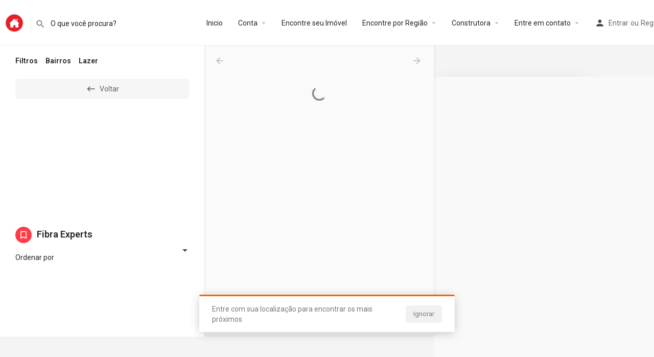

--- FILE ---
content_type: text/html; charset=UTF-8
request_url: https://behomesp.com/construtora/fibra-experts/
body_size: 32710
content:
<!DOCTYPE html>
<html dir="ltr" lang="pt-BR" prefix="og: https://ogp.me/ns#">
<head>
	<meta charset="UTF-8" />
	<meta name="viewport" content="width=device-width, initial-scale=1.0, maximum-scale=1.0, user-scalable=no" />
	<link rel="pingback" href="https://behomesp.com/xmlrpc.php">

	<title>Escolha seu Imóvel - Be Home</title>
            <style>

                .bnav_bottom_nav_wrapper {
                 box-shadow: 0px 010px 34px 0px rgba(0, 0, 0, 0.1);
                                }
                .bnav_bottom_nav_wrapper {
                                        z-index: 50000000000!important;
                                    }
                .bnav_bottom_nav_wrapper {
                    -webkit-backdrop-filter: blur(0px);
                    backdrop-filter: blur(0px);
                }

                .bnav_bottom_nav_wrapper ul.bnav_main_menu {
                    justify-content: flex-start                }
                /* main-nav-alignment */

                /* Main nav icon and text visibility */
                /*.bnav_bottom_nav_wrapper ul.bnav_main_menu li .icon_wrapper {*/
                /*    display: none;*/
                /*}*/

                /*.bnav_bottom_nav_wrapper ul.bnav_main_menu li.current_page_item .icon_wrapper.active {*/
                /*    display: flex;*/
                /*}*/

                .bnav_bottom_nav_wrapper ul.bnav_main_menu li .text_wrapper {
                    display: flex;
                }
                
                
                                                .bnav_bottom_nav_wrapper ul.bnav_main_menu li a .icon_wrapper.normal {
                    display: flex;
                }
                .bnav_bottom_nav_wrapper ul.bnav_main_menu li.current_page_item .icon_wrapper.normal {
                    display: none;
                }

                                                
                /* Main nav text visibility */
                                .bnav_bottom_nav_wrapper ul.bnav_main_menu li a .text_wrapper {
                    display: flex;
                }

                
                
                                
                /* End icon and text visibility css */

                /* Show total number of items */
                .bnav_bottom_nav_wrapper ul.bnav_main_menu li {
                    display: none !important;
                }

                .bnav_bottom_nav_wrapper ul.bnav_main_menu li:nth-child(-n+5) {
                    display: flex !important;
                }

                /* Typography for image */
                .bnav_bottom_nav_wrapper ul.bnav_main_menu li a .bnav_menu_items .img_icon img {
                    width: 19px                }

                            .bnav_main_menu_container .bnav_menu_items .bnav_flex {
                    flex-direction: column;
                }

                            /* Show total number of items */
            .bnav_bottom_nav_wrapper ul.bnav_main_menu li, .bnav_sub_menu_wrapper ul.sub-menu.depth-0 li, .bnav_bottom_nav_wrapper ul.sub-menu.bnav_child_sub_menu li {
                display: none !important;
            }
                .bnav_bottom_nav_wrapper ul.bnav_main_menu li:nth-child(-n+5){
                display: flex !important;
            }
                    </style>
        <style>
            .bnav_bottom_nav_wrapper {
                display: none !important;
            }

            @media only screen and (max-width: 500px) {
                body {
                    padding-bottom: 50px !important;
                }

                .bnav_bottom_nav_wrapper {
                    display: block !important;
                }
            }
        </style>
        <link rel="preload" as="font" href="https://behomesp.com/wp-content/themes/my-listing/assets/fonts/GlacialIndifference/Regular.otf" crossorigin><link rel="preload" as="font" href="https://behomesp.com/wp-content/themes/my-listing/assets/fonts/GlacialIndifference/Bold.otf" crossorigin><link rel="preload" as="font" href="https://behomesp.com/wp-content/themes/my-listing/assets/fonts/GlacialIndifference/Italic.otf" crossorigin>	<style>img:is([sizes="auto" i], [sizes^="auto," i]) { contain-intrinsic-size: 3000px 1500px }</style>
	
		<!-- All in One SEO 4.7.7.2 - aioseo.com -->
	<meta name="robots" content="max-image-preview:large" />
	<link rel="canonical" href="https://behomesp.com/construtora/fibra-experts/" />
	<meta name="generator" content="All in One SEO (AIOSEO) 4.7.7.2" />
		<meta property="og:locale" content="pt_BR" />
		<meta property="og:site_name" content="Be Home - Encontre o imóvel perfeito para você e sua família" />
		<meta property="og:type" content="article" />
		<meta property="og:title" content="Escolha seu Imóvel - Be Home" />
		<meta property="og:url" content="https://behomesp.com/construtora/fibra-experts/" />
		<meta property="article:published_time" content="2022-07-01T17:35:44+00:00" />
		<meta property="article:modified_time" content="2022-11-26T16:52:16+00:00" />
		<meta name="twitter:card" content="summary" />
		<meta name="twitter:title" content="Escolha seu Imóvel - Be Home" />
		<script type="application/ld+json" class="aioseo-schema">
			{"@context":"https:\/\/schema.org","@graph":[{"@type":"BreadcrumbList","@id":"https:\/\/behomesp.com\/explore\/#breadcrumblist","itemListElement":[{"@type":"ListItem","@id":"https:\/\/behomesp.com\/#listItem","position":1,"name":"In\u00edcio","item":"https:\/\/behomesp.com\/","nextItem":{"@type":"ListItem","@id":"https:\/\/behomesp.com\/explore\/#listItem","name":"Escolha seu Im\u00f3vel"}},{"@type":"ListItem","@id":"https:\/\/behomesp.com\/explore\/#listItem","position":2,"name":"Escolha seu Im\u00f3vel","previousItem":{"@type":"ListItem","@id":"https:\/\/behomesp.com\/#listItem","name":"In\u00edcio"}}]},{"@type":"Organization","@id":"https:\/\/behomesp.com\/#organization","name":"atendimento","description":"Encontre o im\u00f3vel perfeito para voc\u00ea e sua fam\u00edlia","url":"https:\/\/behomesp.com\/"},{"@type":"WebPage","@id":"https:\/\/behomesp.com\/explore\/#webpage","url":"https:\/\/behomesp.com\/explore\/","name":"Escolha seu Im\u00f3vel - Be Home","inLanguage":"pt-BR","isPartOf":{"@id":"https:\/\/behomesp.com\/#website"},"breadcrumb":{"@id":"https:\/\/behomesp.com\/explore\/#breadcrumblist"},"datePublished":"2022-07-01T14:35:44-03:00","dateModified":"2022-11-26T13:52:16-03:00"},{"@type":"WebSite","@id":"https:\/\/behomesp.com\/#website","url":"https:\/\/behomesp.com\/","name":"Be Home","description":"Encontre o im\u00f3vel perfeito para voc\u00ea e sua fam\u00edlia","inLanguage":"pt-BR","publisher":{"@id":"https:\/\/behomesp.com\/#organization"}}]}
		</script>
		<!-- All in One SEO -->

<meta property="og:title" content="Fibra Experts &#8211; Be Home"/>
<meta name="description" content="Browse listings in Fibra Experts | Encontre o imóvel perfeito para você e sua família"/>
<meta property="og:description" content="Browse listings in Fibra Experts | Encontre o imóvel perfeito para você e sua família"/>
<meta property="og:image" content="https://behomesp.com/wp-content/uploads/2023/02/IMG_20221129_154451-768x417.jpg"/>
<link rel='dns-prefetch' href='//api.tiles.mapbox.com' />
<link rel='dns-prefetch' href='//cdnjs.cloudflare.com' />
<link rel='dns-prefetch' href='//ajax.googleapis.com' />
<link rel='dns-prefetch' href='//use.fontawesome.com' />
<link rel='dns-prefetch' href='//fonts.googleapis.com' />
<link rel="alternate" type="application/rss+xml" title="Feed para Be Home &raquo;" href="https://behomesp.com/feed/" />
<link rel="alternate" type="application/rss+xml" title="Feed de comentários para Be Home &raquo;" href="https://behomesp.com/comments/feed/" />
<link rel='preload stylesheet' as='style' onload="this.onload=null;this.rel='stylesheet'" id='wp-block-library-css' href='https://behomesp.com/wp-includes/css/dist/block-library/style.min.css?ver=6.8.1' type='text/css' media='all' />
<style id='classic-theme-styles-inline-css' type='text/css'>
/*! This file is auto-generated */
.wp-block-button__link{color:#fff;background-color:#32373c;border-radius:9999px;box-shadow:none;text-decoration:none;padding:calc(.667em + 2px) calc(1.333em + 2px);font-size:1.125em}.wp-block-file__button{background:#32373c;color:#fff;text-decoration:none}
</style>
<link rel='stylesheet' id='wc-blocks-vendors-style-css' href='https://behomesp.com/wp-content/plugins/woocommerce/packages/woocommerce-blocks/build/wc-blocks-vendors-style.css?ver=7.8.3' type='text/css' media='all' />
<link rel='stylesheet' id='wc-blocks-style-css' href='https://behomesp.com/wp-content/plugins/woocommerce/packages/woocommerce-blocks/build/wc-blocks-style.css?ver=7.8.3' type='text/css' media='all' />
<style id='global-styles-inline-css' type='text/css'>
:root{--wp--preset--aspect-ratio--square: 1;--wp--preset--aspect-ratio--4-3: 4/3;--wp--preset--aspect-ratio--3-4: 3/4;--wp--preset--aspect-ratio--3-2: 3/2;--wp--preset--aspect-ratio--2-3: 2/3;--wp--preset--aspect-ratio--16-9: 16/9;--wp--preset--aspect-ratio--9-16: 9/16;--wp--preset--color--black: #000000;--wp--preset--color--cyan-bluish-gray: #abb8c3;--wp--preset--color--white: #ffffff;--wp--preset--color--pale-pink: #f78da7;--wp--preset--color--vivid-red: #cf2e2e;--wp--preset--color--luminous-vivid-orange: #ff6900;--wp--preset--color--luminous-vivid-amber: #fcb900;--wp--preset--color--light-green-cyan: #7bdcb5;--wp--preset--color--vivid-green-cyan: #00d084;--wp--preset--color--pale-cyan-blue: #8ed1fc;--wp--preset--color--vivid-cyan-blue: #0693e3;--wp--preset--color--vivid-purple: #9b51e0;--wp--preset--gradient--vivid-cyan-blue-to-vivid-purple: linear-gradient(135deg,rgba(6,147,227,1) 0%,rgb(155,81,224) 100%);--wp--preset--gradient--light-green-cyan-to-vivid-green-cyan: linear-gradient(135deg,rgb(122,220,180) 0%,rgb(0,208,130) 100%);--wp--preset--gradient--luminous-vivid-amber-to-luminous-vivid-orange: linear-gradient(135deg,rgba(252,185,0,1) 0%,rgba(255,105,0,1) 100%);--wp--preset--gradient--luminous-vivid-orange-to-vivid-red: linear-gradient(135deg,rgba(255,105,0,1) 0%,rgb(207,46,46) 100%);--wp--preset--gradient--very-light-gray-to-cyan-bluish-gray: linear-gradient(135deg,rgb(238,238,238) 0%,rgb(169,184,195) 100%);--wp--preset--gradient--cool-to-warm-spectrum: linear-gradient(135deg,rgb(74,234,220) 0%,rgb(151,120,209) 20%,rgb(207,42,186) 40%,rgb(238,44,130) 60%,rgb(251,105,98) 80%,rgb(254,248,76) 100%);--wp--preset--gradient--blush-light-purple: linear-gradient(135deg,rgb(255,206,236) 0%,rgb(152,150,240) 100%);--wp--preset--gradient--blush-bordeaux: linear-gradient(135deg,rgb(254,205,165) 0%,rgb(254,45,45) 50%,rgb(107,0,62) 100%);--wp--preset--gradient--luminous-dusk: linear-gradient(135deg,rgb(255,203,112) 0%,rgb(199,81,192) 50%,rgb(65,88,208) 100%);--wp--preset--gradient--pale-ocean: linear-gradient(135deg,rgb(255,245,203) 0%,rgb(182,227,212) 50%,rgb(51,167,181) 100%);--wp--preset--gradient--electric-grass: linear-gradient(135deg,rgb(202,248,128) 0%,rgb(113,206,126) 100%);--wp--preset--gradient--midnight: linear-gradient(135deg,rgb(2,3,129) 0%,rgb(40,116,252) 100%);--wp--preset--font-size--small: 13px;--wp--preset--font-size--medium: 20px;--wp--preset--font-size--large: 36px;--wp--preset--font-size--x-large: 42px;--wp--preset--spacing--20: 0.44rem;--wp--preset--spacing--30: 0.67rem;--wp--preset--spacing--40: 1rem;--wp--preset--spacing--50: 1.5rem;--wp--preset--spacing--60: 2.25rem;--wp--preset--spacing--70: 3.38rem;--wp--preset--spacing--80: 5.06rem;--wp--preset--shadow--natural: 6px 6px 9px rgba(0, 0, 0, 0.2);--wp--preset--shadow--deep: 12px 12px 50px rgba(0, 0, 0, 0.4);--wp--preset--shadow--sharp: 6px 6px 0px rgba(0, 0, 0, 0.2);--wp--preset--shadow--outlined: 6px 6px 0px -3px rgba(255, 255, 255, 1), 6px 6px rgba(0, 0, 0, 1);--wp--preset--shadow--crisp: 6px 6px 0px rgba(0, 0, 0, 1);}:where(.is-layout-flex){gap: 0.5em;}:where(.is-layout-grid){gap: 0.5em;}body .is-layout-flex{display: flex;}.is-layout-flex{flex-wrap: wrap;align-items: center;}.is-layout-flex > :is(*, div){margin: 0;}body .is-layout-grid{display: grid;}.is-layout-grid > :is(*, div){margin: 0;}:where(.wp-block-columns.is-layout-flex){gap: 2em;}:where(.wp-block-columns.is-layout-grid){gap: 2em;}:where(.wp-block-post-template.is-layout-flex){gap: 1.25em;}:where(.wp-block-post-template.is-layout-grid){gap: 1.25em;}.has-black-color{color: var(--wp--preset--color--black) !important;}.has-cyan-bluish-gray-color{color: var(--wp--preset--color--cyan-bluish-gray) !important;}.has-white-color{color: var(--wp--preset--color--white) !important;}.has-pale-pink-color{color: var(--wp--preset--color--pale-pink) !important;}.has-vivid-red-color{color: var(--wp--preset--color--vivid-red) !important;}.has-luminous-vivid-orange-color{color: var(--wp--preset--color--luminous-vivid-orange) !important;}.has-luminous-vivid-amber-color{color: var(--wp--preset--color--luminous-vivid-amber) !important;}.has-light-green-cyan-color{color: var(--wp--preset--color--light-green-cyan) !important;}.has-vivid-green-cyan-color{color: var(--wp--preset--color--vivid-green-cyan) !important;}.has-pale-cyan-blue-color{color: var(--wp--preset--color--pale-cyan-blue) !important;}.has-vivid-cyan-blue-color{color: var(--wp--preset--color--vivid-cyan-blue) !important;}.has-vivid-purple-color{color: var(--wp--preset--color--vivid-purple) !important;}.has-black-background-color{background-color: var(--wp--preset--color--black) !important;}.has-cyan-bluish-gray-background-color{background-color: var(--wp--preset--color--cyan-bluish-gray) !important;}.has-white-background-color{background-color: var(--wp--preset--color--white) !important;}.has-pale-pink-background-color{background-color: var(--wp--preset--color--pale-pink) !important;}.has-vivid-red-background-color{background-color: var(--wp--preset--color--vivid-red) !important;}.has-luminous-vivid-orange-background-color{background-color: var(--wp--preset--color--luminous-vivid-orange) !important;}.has-luminous-vivid-amber-background-color{background-color: var(--wp--preset--color--luminous-vivid-amber) !important;}.has-light-green-cyan-background-color{background-color: var(--wp--preset--color--light-green-cyan) !important;}.has-vivid-green-cyan-background-color{background-color: var(--wp--preset--color--vivid-green-cyan) !important;}.has-pale-cyan-blue-background-color{background-color: var(--wp--preset--color--pale-cyan-blue) !important;}.has-vivid-cyan-blue-background-color{background-color: var(--wp--preset--color--vivid-cyan-blue) !important;}.has-vivid-purple-background-color{background-color: var(--wp--preset--color--vivid-purple) !important;}.has-black-border-color{border-color: var(--wp--preset--color--black) !important;}.has-cyan-bluish-gray-border-color{border-color: var(--wp--preset--color--cyan-bluish-gray) !important;}.has-white-border-color{border-color: var(--wp--preset--color--white) !important;}.has-pale-pink-border-color{border-color: var(--wp--preset--color--pale-pink) !important;}.has-vivid-red-border-color{border-color: var(--wp--preset--color--vivid-red) !important;}.has-luminous-vivid-orange-border-color{border-color: var(--wp--preset--color--luminous-vivid-orange) !important;}.has-luminous-vivid-amber-border-color{border-color: var(--wp--preset--color--luminous-vivid-amber) !important;}.has-light-green-cyan-border-color{border-color: var(--wp--preset--color--light-green-cyan) !important;}.has-vivid-green-cyan-border-color{border-color: var(--wp--preset--color--vivid-green-cyan) !important;}.has-pale-cyan-blue-border-color{border-color: var(--wp--preset--color--pale-cyan-blue) !important;}.has-vivid-cyan-blue-border-color{border-color: var(--wp--preset--color--vivid-cyan-blue) !important;}.has-vivid-purple-border-color{border-color: var(--wp--preset--color--vivid-purple) !important;}.has-vivid-cyan-blue-to-vivid-purple-gradient-background{background: var(--wp--preset--gradient--vivid-cyan-blue-to-vivid-purple) !important;}.has-light-green-cyan-to-vivid-green-cyan-gradient-background{background: var(--wp--preset--gradient--light-green-cyan-to-vivid-green-cyan) !important;}.has-luminous-vivid-amber-to-luminous-vivid-orange-gradient-background{background: var(--wp--preset--gradient--luminous-vivid-amber-to-luminous-vivid-orange) !important;}.has-luminous-vivid-orange-to-vivid-red-gradient-background{background: var(--wp--preset--gradient--luminous-vivid-orange-to-vivid-red) !important;}.has-very-light-gray-to-cyan-bluish-gray-gradient-background{background: var(--wp--preset--gradient--very-light-gray-to-cyan-bluish-gray) !important;}.has-cool-to-warm-spectrum-gradient-background{background: var(--wp--preset--gradient--cool-to-warm-spectrum) !important;}.has-blush-light-purple-gradient-background{background: var(--wp--preset--gradient--blush-light-purple) !important;}.has-blush-bordeaux-gradient-background{background: var(--wp--preset--gradient--blush-bordeaux) !important;}.has-luminous-dusk-gradient-background{background: var(--wp--preset--gradient--luminous-dusk) !important;}.has-pale-ocean-gradient-background{background: var(--wp--preset--gradient--pale-ocean) !important;}.has-electric-grass-gradient-background{background: var(--wp--preset--gradient--electric-grass) !important;}.has-midnight-gradient-background{background: var(--wp--preset--gradient--midnight) !important;}.has-small-font-size{font-size: var(--wp--preset--font-size--small) !important;}.has-medium-font-size{font-size: var(--wp--preset--font-size--medium) !important;}.has-large-font-size{font-size: var(--wp--preset--font-size--large) !important;}.has-x-large-font-size{font-size: var(--wp--preset--font-size--x-large) !important;}
:where(.wp-block-post-template.is-layout-flex){gap: 1.25em;}:where(.wp-block-post-template.is-layout-grid){gap: 1.25em;}
:where(.wp-block-columns.is-layout-flex){gap: 2em;}:where(.wp-block-columns.is-layout-grid){gap: 2em;}
:root :where(.wp-block-pullquote){font-size: 1.5em;line-height: 1.6;}
</style>
<link rel='stylesheet' id='contact-form-7-css' href='https://behomesp.com/wp-content/plugins/contact-form-7/includes/css/styles.css?ver=5.7.5.1' type='text/css' media='all' />
<link rel='stylesheet' id='woocommerce-layout-css' href='https://behomesp.com/wp-content/plugins/woocommerce/assets/css/woocommerce-layout.css?ver=6.7.0' type='text/css' media='all' />
<link rel='stylesheet' id='woocommerce-smallscreen-css' href='https://behomesp.com/wp-content/plugins/woocommerce/assets/css/woocommerce-smallscreen.css?ver=6.7.0' type='text/css' media='only screen and (max-width: 768px)' />
<link rel='stylesheet' id='woocommerce-general-css' href='https://behomesp.com/wp-content/plugins/woocommerce/assets/css/woocommerce.css?ver=6.7.0' type='text/css' media='all' />
<style id='woocommerce-inline-inline-css' type='text/css'>
.woocommerce form .form-row .required { visibility: visible; }
</style>
<link rel='stylesheet' id='fa5-css' href='https://use.fontawesome.com/releases/v5.13.0/css/all.css?ver=5.13.0' type='text/css' media='all' />
<link rel='stylesheet' id='fa5-v4-shims-css' href='https://use.fontawesome.com/releases/v5.13.0/css/v4-shims.css?ver=5.13.0' type='text/css' media='all' />
<link rel='stylesheet' id='wp-bnav-css' href='https://behomesp.com/wp-content/plugins/mobile-bottom-menu-for-wp/public/css/wp-bnav-public.css?ver=1.4.3' type='text/css' media='all' />
<link rel='stylesheet' id='wppopups-base-css' href='https://behomesp.com/wp-content/plugins/wp-popups-lite/src/assets/css/wppopups-base.css?ver=2.2.0.3' type='text/css' media='all' />
<link rel='stylesheet' id='elementor-icons-css' href='https://behomesp.com/wp-content/plugins/elementor/assets/lib/eicons/css/elementor-icons.min.css?ver=5.15.0' type='text/css' media='all' />
<link rel='stylesheet' id='elementor-frontend-css' href='https://behomesp.com/wp-content/plugins/elementor/assets/css/frontend-lite.min.css?ver=3.6.6' type='text/css' media='all' />
<link rel='stylesheet' id='elementor-post-446-css' href='https://behomesp.com/wp-content/uploads/elementor/css/post-446.css?ver=1751744258' type='text/css' media='all' />
<link rel='stylesheet' id='font-awesome-5-all-css' href='https://behomesp.com/wp-content/plugins/elementor/assets/lib/font-awesome/css/all.min.css?ver=3.6.6' type='text/css' media='all' />
<link rel='stylesheet' id='font-awesome-4-shim-css' href='https://behomesp.com/wp-content/plugins/elementor/assets/lib/font-awesome/css/v4-shims.min.css?ver=3.6.6' type='text/css' media='all' />
<link rel='stylesheet' id='elementor-global-css' href='https://behomesp.com/wp-content/uploads/elementor/css/global.css?ver=1751744258' type='text/css' media='all' />
<link rel='stylesheet' id='elementor-post-400-css' href='https://behomesp.com/wp-content/uploads/elementor/css/post-400.css?ver=1751748951' type='text/css' media='all' />
<link rel='preload stylesheet' as='style' onload="this.onload=null;this.rel='stylesheet'" id='mapbox-gl-css' href='https://api.tiles.mapbox.com/mapbox-gl-js/v1.9.0/mapbox-gl.css?ver=2.9.2' type='text/css' media='all' />
<link rel='stylesheet' id='mylisting-mapbox-css' href='https://behomesp.com/wp-content/themes/my-listing/assets/dist/maps/mapbox/mapbox.css?ver=2.9.2' type='text/css' media='all' />
<link rel='stylesheet' id='mylisting-icons-css' href='https://behomesp.com/wp-content/themes/my-listing/assets/dist/icons.css?ver=2.9.2' type='text/css' media='all' />
<link rel='stylesheet' id='mylisting-material-icons-css' href='https://fonts.googleapis.com/icon?family=Material+Icons&#038;display=swap&#038;ver=6.8.1' type='text/css' media='all' />
<link rel='stylesheet' id='select2-css' href='https://behomesp.com/wp-content/plugins/woocommerce/assets/css/select2.css?ver=6.7.0' type='text/css' media='all' />
<link rel='stylesheet' id='mylisting-vendor-css' href='https://behomesp.com/wp-content/themes/my-listing/assets/dist/vendor.css?ver=2.9.2' type='text/css' media='all' />
<link rel='stylesheet' id='mylisting-frontend-css' href='https://behomesp.com/wp-content/themes/my-listing/assets/dist/frontend.css?ver=2.9.2' type='text/css' media='all' />
<link rel='stylesheet' id='wc-general-style-css' href='https://behomesp.com/wp-content/themes/my-listing/assets/dist/wc-general-style.css?ver=2.9.2' type='text/css' media='all' />
<link rel='stylesheet' id='theme-styles-default-css' href='https://behomesp.com/wp-content/themes/my-listing/style.css?ver=6.8.1' type='text/css' media='all' />
<style id='theme-styles-default-inline-css' type='text/css'>
:root{}
</style>
<link rel='stylesheet' id='mylisting-default-fonts-css' href='https://behomesp.com/wp-content/themes/my-listing/assets/dist/default-fonts.css?ver=2.9.2' type='text/css' media='all' />
<link rel='stylesheet' id='mylisting-dynamic-styles-css' href='https://behomesp.com/wp-content/uploads/mylisting-dynamic-styles.css?ver=1755200551' type='text/css' media='all' />
<link rel='stylesheet' id='google-fonts-1-css' href='https://fonts.googleapis.com/css?family=Roboto%3A100%2C100italic%2C200%2C200italic%2C300%2C300italic%2C400%2C400italic%2C500%2C500italic%2C600%2C600italic%2C700%2C700italic%2C800%2C800italic%2C900%2C900italic%7CRoboto+Slab%3A100%2C100italic%2C200%2C200italic%2C300%2C300italic%2C400%2C400italic%2C500%2C500italic%2C600%2C600italic%2C700%2C700italic%2C800%2C800italic%2C900%2C900italic&#038;display=auto&#038;ver=6.8.1' type='text/css' media='all' />
<script type="text/javascript" src="https://behomesp.com/wp-includes/js/jquery/jquery.min.js?ver=3.7.1" id="jquery-core-js"></script>
<script type="text/javascript" src="https://behomesp.com/wp-includes/js/jquery/jquery-migrate.min.js?ver=3.4.1" id="jquery-migrate-js"></script>
<script type="text/javascript" src="https://behomesp.com/wp-content/plugins/elementor/assets/lib/font-awesome/js/v4-shims.min.js?ver=3.6.6" id="font-awesome-4-shim-js"></script>
<script type="text/javascript" id="csf-google-web-fonts-js-extra">
/* <![CDATA[ */
var WebFontConfig = {"google":{"families":["Inter:500"]}};
/* ]]> */
</script>
<script type="text/javascript" src="//ajax.googleapis.com/ajax/libs/webfont/1.6.26/webfont.js" id="csf-google-web-fonts-js"></script>
<link rel="https://api.w.org/" href="https://behomesp.com/wp-json/" /><link rel="alternate" title="JSON" type="application/json" href="https://behomesp.com/wp-json/wp/v2/pages/400" /><link rel="EditURI" type="application/rsd+xml" title="RSD" href="https://behomesp.com/xmlrpc.php?rsd" />
<meta name="generator" content="WordPress 6.8.1" />
<meta name="generator" content="WooCommerce 6.7.0" />
<link rel='shortlink' href='https://behomesp.com/?p=400' />
<!-- start Simple Custom CSS and JS -->
<style type="text/css">
</style>
<!-- end Simple Custom CSS and JS -->
<script type="text/javascript">var MyListing = {"Helpers":{},"Handlers":{},"MapConfig":{"ClusterSize":35,"AccessToken":"pk.eyJ1IjoibWVndWlhbmRvIiwiYSI6ImNsNTcwMDMzbTEyM3MzY2w4Z3V3OXFwZ2EifQ.W-5IRABXwfapDrvLqkMupw","Language":false,"TypeRestrictions":[],"CountryRestrictions":[],"CustomSkins":{}}};</script><script type="text/javascript">var CASE27 = {"ajax_url":"https:\/\/behomesp.com\/wp-admin\/admin-ajax.php","login_url":"https:\/\/behomesp.com\/my-account\/","register_url":"https:\/\/behomesp.com\/my-account\/?register","mylisting_ajax_url":"\/?mylisting-ajax=1","env":"production","ajax_nonce":"11c4bdd045","l10n":{"selectOption":"Select an option","errorLoading":"The results could not be loaded.","removeAllItems":"Remove all items","loadingMore":"Carregando mais resultados","noResults":"No results found","searching":"Carregando ...","datepicker":{"format":"DD MMMM, YY","timeFormat":"h:mm A","dateTimeFormat":"DD MMMM, YY, h:mm A","timePicker24Hour":false,"firstDay":1,"applyLabel":"Apply","cancelLabel":"Cancel","customRangeLabel":"Custom Range","daysOfWeek":["Su","Mo","Tu","We","Th","Fr","Sa"],"monthNames":["January","February","March","April","May","June","July","August","September","October","November","December"]},"irreversible_action":"This is an irreversible action. Proceed anyway?","delete_listing_confirm":"Are you sure you want to delete this listing?","copied_to_clipboard":"Copied!","nearby_listings_location_required":"Entre com sua localiza\u00e7\u00e3o para encontrar os mais pr\u00f3ximos","nearby_listings_retrieving_location":"Encontrando sua localiza\u00e7\u00e3o ","nearby_listings_searching":"Procurando pelos mais pr\u00f3ximos","geolocation_failed":"Voc\u00ea deve habilitar sua localiza\u00e7\u00e3o para usar esta fun\u00e7\u00e3o","something_went_wrong":"Something went wrong.","all_in_category":"All in \"%s\"","invalid_file_type":"Invalid file type. Accepted types:","file_limit_exceeded":"You have exceeded the file upload limit (%d)."},"woocommerce":[],"map_provider":"mapbox","js_field_html_img":"<div class=\"uploaded-file uploaded-image review-gallery-image job-manager-uploaded-file\">\t<span class=\"uploaded-file-preview\">\t\t\t\t\t<span class=\"job-manager-uploaded-file-preview\">\t\t\t\t<img src=\"\">\t\t\t<\/span>\t\t\t\t<a class=\"remove-uploaded-file review-gallery-image-remove job-manager-remove-uploaded-file\"><i class=\"mi delete\"><\/i><\/a>\t<\/span>\t<input type=\"hidden\" class=\"input-text\" name=\"\" value=\"b64:\"><\/div>","js_field_html":"<div class=\"uploaded-file  review-gallery-image job-manager-uploaded-file\">\t<span class=\"uploaded-file-preview\">\t\t\t\t\t<span class=\"job-manager-uploaded-file-name\">\t\t\t\t<i class=\"mi insert_drive_file uploaded-file-icon\"><\/i>\t\t\t\t<code><\/code>\t\t\t<\/span>\t\t\t\t<a class=\"remove-uploaded-file review-gallery-image-remove job-manager-remove-uploaded-file\"><i class=\"mi delete\"><\/i><\/a>\t<\/span>\t<input type=\"hidden\" class=\"input-text\" name=\"\" value=\"b64:\"><\/div>"};</script>	<noscript><style>.woocommerce-product-gallery{ opacity: 1 !important; }</style></noscript>
	<style type="text/css">.recentcomments a{display:inline !important;padding:0 !important;margin:0 !important;}</style><style type="text/css" id="custom-background-css">
body.custom-background { background-color: #ffffff; }
</style>
	<style type="text/css">.bnav_bottom_nav_wrapper{background-color:#f2f2f2;}.bnav_bottom_nav_wrapper{padding-top:0px;padding-right:0px;padding-bottom:0px;padding-left:0px;}.bnav_main_menu_container ul.bnav_main_menu{background-color:rgba(255,255,255,0.95);}.bnav_main_menu_container ul.bnav_main_menu{padding-top:13px;padding-bottom:20px;}.bnav_main_menu_container ul.bnav_main_menu{margin-bottom:0px;}.bnav_bottom_nav_wrapper ul li > a .bnav_menu_items{padding-right:8px;padding-left:8px;}.bnav_bottom_nav_wrapper ul li a .icon_wrapper{margin-bottom:3px;}.bnav_bottom_nav_wrapper ul li a .icon_wrapper i{color:#0a0a0a;font-size:19px;}.bnav_bottom_nav_wrapper ul li > a .bnav_menu_items:hover .icon_wrapper i,.bnav_bottom_nav_wrapper ul li.current_page_item a .icon_wrapper i,.bnav_bottom_nav_wrapper ul li.current_page_parent a .icon_wrapper i{color:#0a0a0a;font-size:19px;}.bnav_bottom_nav_wrapper ul li a .text_wrapper,.bnav_main_menu_container .bnav_main_menu .bnav_menu_items .cart_total{font-family:"Inter";color:#818797;font-weight:500;font-size:12px;line-height:22px;letter-spacing:.48px;}.bnav_bottom_nav_wrapper ul li a .bnav_menu_items:hover .text_wrapper,.bnav_bottom_nav_wrapper ul li.current_page_item a .text_wrapper,.bnav_bottom_nav_wrapper ul li.current_page_parent a .text_wrapper,.bnav_bottom_nav_wrapper ul li.current_page_item a .bnav_menu_items .cart_total{font-family:"Inter";color:#FFFFFF;font-weight:500;font-size:12px;line-height:22px;letter-spacing:.48px;}</style><link rel="icon" href="https://behomesp.com/wp-content/uploads/2023/01/cropped-IMG_20230116_153718-32x32.jpg" sizes="32x32" />
<link rel="icon" href="https://behomesp.com/wp-content/uploads/2023/01/cropped-IMG_20230116_153718-192x192.jpg" sizes="192x192" />
<link rel="apple-touch-icon" href="https://behomesp.com/wp-content/uploads/2023/01/cropped-IMG_20230116_153718-180x180.jpg" />
<meta name="msapplication-TileImage" content="https://behomesp.com/wp-content/uploads/2023/01/cropped-IMG_20230116_153718-270x270.jpg" />
		<style type="text/css" id="wp-custom-css">
			.transparent .fs-tabs .nav-tabs>li.active>a, .transparent .fs-tabs .nav-tabs>li.active>a:focus, .transparent .fs-tabs .nav-tabs>li.active>a:hover {
	display:none;
}


.explore-head .explore-types {
	display:none !important;
}


.explore-head .explore-types {
	display:none;
}


@media only screen and (max-width: 480px)
.c27-top-content-margin {
    height: 60px;
    background-color: #fff0 !important;
}


@media only screen and (max-width: 480px)
.header-top {
    padding: 10px;
    background-color: transparent;
}



.fs-tabs .tab-content {
	background: #ffffffb8 !important;}




 .header-button a {
	 display:none !important;}



.logo {
	margin-left: -8px;
}





.woocommerce-MyAccount-navigation>ul {
	display:none !important;
}


 .header-cart-counter{
	display:none !important;
}

@media only screen and (max-width: 768px)
.header .user-area {display:none !important;
}


.profile-name .edit-listing i {
	display:none !important;
}


.material-icons.forum::before, .mi.forum::before {display:none !important}



.chat-counter-container, .header-cart-counter {display:none !important}


.items-counter {display:none !important;
}




.button-1:visited:hover, .button-2 {
    color: #fff;
    background: #fd3030;
}



.form-group .radius .ui-slider-horizontal .ui-slider-range, .form-group .ui-slider-horizontal .ui-slider-range {
    background: #fd3030 !important;
}




.listing-preview .event-host .c27-bookmark-button.bookmarked, .listing-preview .listing-details .c27-bookmark-button.bookmarked {
    background: #fd3030;
    color: #fff!important;
}



@media (min-width:500px) and (max-width:766px){
	.featured-search .buttons.search {
    margin-top: 10px;
    width: 100%;
    font-weight: 600;
    margin-left: 153px;
}
	
}
	
	

	
lmb-calltoaction ml-track-btn {
		background: #d63638 !important; }
	
	
	.quick-listing-actions li a.bookmarked i.mi.favorite_border:before {
    content: "\e87d";
    color: red !important;
}
	
	
	
	
	
	
	.cts-marker-cluster {
		background: #f12727c4 !important;}
	
	
	
	.cts-marker-cluster {
		background: #f72525;}
	
	
	
	
	
	.cts-marker-cluster {
    background: #cc1818 !important;
	}
	
	
	
	
	.lmb-calltoaction {
    background: #cc1818cf var(--accent);
	}
	
	
	
	
	.wpcf7-form input[type=submit]:hover {
    color: #fff;
    background: #dd2323eb;
}
	
	
	
	
	.woocommerce ul.products li.product .button {
    width: 100%;
    display: none;
}
	
	
	
	.product_meta span.posted_in {
    display: none;
}
	
	
	
	.up-sells>h2, .woocommerce div.product .related.products {
    display: none !important;
}
	
	
	
	.product_meta {
    display: none !important;
}




.section.related.products {
   
    display: none !important;

}
	
	
	
	
	.woocommerce div.product .related.products {
    clear: both;
    margin-bottom: 50px;
    DISPLAY: NONE !important;
}
	
	
	
	.user-profile-dropdown {
    position: relative;
    display: none !important;
}
	
	
	
	
	@media only screen and (max-width: 1200px)
.mobile-menu-lines  {
    font-size: 22px;
	
	}
	
	
	
	.product_meta .span.posted_in {
    display: none;
}
	
	
	
	
	.woocommerce div.product .related.products {
    clear: both;
    margin-bottom: 50px;
    display: none !important;
}
	
	
	
	.dropdown-menu {
		display: none !important; }
	
	
	
	
	
	.mi.arrow_drop_down {	display: none !important; }
	
	
	.span.select2-selection-select2-selection--single {	
		display: none !important; }
	
	.select2-container--default .select2-selection--single .select2-selection__rendered {
    padding: 14px 0;
    color: #1d1d23;
    font-size: 14px;
    line-height: 18px;
    text-align: left;
    background-color: transparent;
    border-left: none;
    border-right: none;
    font-weight: 700;
    border-top: none;
    border-bottom: 1.5px solid rgba(0,0,0,.2);
    -webkit-transition: padding .2s ease-in-out,background .2s ease-in-out;
    transition: padding .2s ease-in-out,background .2s ease-in-out;
    min-height: 48px;
    display: -webkit-box;
    display: none;
    -webkit-box-align: center;
    align-items: center;
}

	
	
	.logo {
	 pointer-events: none;
}




.profile-avatar {
	 pointer-events: none;
}

	
	.quick-listing-actions>ul>li>a {
		    background: #ff3c48;
	}
	
	
	
	@media only screen and (max-width: 1200px) {
    .listing-main-info .profile-name h1, .listing-main-info .profile-name h2 {
        color: #242429;
        padding-bottom: 8px;
    }
}
	


.quick-listing-actions>ul>li>a span {
	color: #ffffff;
  border-radius: 8px!important;
	
	
}


.quick-listing-actions>ul>li>a {
    padding: 10px 15px;
    display: -webkit-box;
    display: flex
;
    -webkit-box-align: center;
    align-items: center;
    border-radius: 8px;
    font-size: 14px;
    -webkit-transition: .2sease;
    transition: .2sease;
    
    border: 1.5px solid rgba(0, 0, 0, .15);
}


.fa-whatsapp:before {
    content: "\f232";
    color: white;
}


.icon-location-pin-add-2:before {
    content: "\e9a7";
    color: white;
}


.material-icons.share:before, .mi.share:before {
    content: "\e80d";
    color: white;
}


.quick-listing-actions li a.bookmarked i.mi.favorite_border:before {
    content: "\e87d";
    color: white !important;
}


.material-icons.favorite_border:before, .mi.favorite_border:before {
    content: "\e87e";
    color: white;
}


.material-icons.error_outline:before, .mi.error_outline:before {
    content: "\e001";
    color: white;
}


#spu-5533 .spu-close {
    font-size: 30px;
    color: rgb(0, 0, 0);
    text-shadow: 0 1px 0 #000;
    margin-top: 5px;
}



.file-icon i {
    font-size: 17px;
    color: #ffffff;
    float: left;
    background-color: #ff3c48;
	border: transparent;
	width: 42px;
    height: 42px;
}





.sidebar-tabs li.active a {
    color: #f32525 !important;
    border-color: #fd3030 !important;
}


.cts-marker-cluster {
    background: #f32525 !important;
    text-align: center;
    color: #fff;
    border: 2px solid #fff;
	border-radius: 50%;align-content}



@media only screen and (max-width: 1200px) {
    .explore-mobile-nav .nav-tabs li a i {
        padding-right: 5px;
        color: #f32525 !important;
	}}



.explore-head-top-filters a i {
    padding-left: 7px;
    color: #f32525 !important;
    font-size: 22px;
}



@media only screen and (max-width: 1200px) {
    .i-nav>ul>li.current-menu-item>a {
        border-right: 2px solid #f32525 !important;
        color: #f32525 !important;
    }
}



.select2-container--below.select2-container--open .select2-selection__rendered:after {
    content: "";
    width: 100%;
    height: 1.5px;
    background: #f32525;
    position: absolute;
    bottom: 0;
    left: 0;
    -webkit-transition: all .2s;
    transition: all .2s;
}


nav.job-manager-pagination ul li span.current {
    background: #f32525;
    color: #fff;
}


.explore-types>div.active i {
    color:#f32525 !important;
}



.explore-head .explore-types>div:after {
    content: "";
    height: 2px;
    width: 0;
    position: absolute;
    bottom: 0;
    -webkit-transition: width .3s ease;
    transition: width .3s ease;
    left: 0;
    background: #f32525 !important;
}



.profile-header .profile-menu ul li a:after {
    content: "";
    height: 2px;
    width: 0;
    position: absolute;
    bottom: 0;
    -webkit-transition: width .3s ease;
    transition: width .3s ease;
    left: 0;
    background: #f33535;
}




.main-nav .i-dropdown:before, ul.dropdown-menu:before {
    content: "";
    height: 2px;
    width: 0;
    position: absolute;
    bottom: 0;
    -webkit-transition: width .3s ease;
    transition: width .3s ease;
    left: 0;
    background: #f33535 !important;
}


	.round-icon .title-style-1 i {
		background: #f33535;
}



:root {
    --accent: #f32525;
}		</style>
		<style type="text/css" id="mylisting-typography"></style><!-- iWorks PWA 1.4.3 --><link rel="manifest" href="/manifest.json" /><link rel="prefetch" href="/manifest.json" /><meta name="theme-color" content="#ffffff" /><meta name="msapplication-config" content="/ieconfig.xml" /><meta name="application-name" content="BE HOME" /><meta name="msapplication-tooltip" content="Encontre o imóvel perfeito para você e sua família" /><meta name="msapplication-starturl" content="https://behomesp.com" /><meta name="msapplication-navbutton-color" content="#ffffff" /><meta name="msapplication-TileImage" content="/wp-content/uploads/pwa/icon-pwa-144.png?v=835" /><meta name="msapplication-TileColor" content="#ffffff" /><meta name="msapplication-square310x310logo" content="/wp-content/uploads/pwa/icon-pwa-310.png?v=835" /><meta name="msapplication-square150x150logo" content="/wp-content/uploads/pwa/icon-pwa-150.png?v=835" /><meta name="msapplication-square70x70logo" content="/wp-content/uploads/pwa/icon-pwa-70.png?v=835" /><meta name="apple-mobile-web-app-title" content="Be Home" /><meta name="apple-mobile-web-app-status-bar-style" content="#000" /><link rel="apple-touch-startup-image" sizes="640x960" href="/wp-content/uploads/2023/10/BE-HOME-SP.png"/><link rel="apple-touch-startup-image" sizes="320x480" href="/wp-content/uploads/2023/10/BEHOME-2.png"/></head>
<body class="wp-singular page-template-default page page-id-400 custom-background wp-theme-my-listing theme-my-listing woocommerce-no-js my-listing elementor-default elementor-kit-446 elementor-page elementor-page-400">

<div id="c27-site-wrapper"><div class="loader-bg main-loader site-logo-loader" style="background-color: #ffffff;">
	<img src="https://behomesp.com/wp-content/uploads/2022/09/zyro-image.png">
</div>
<link rel='stylesheet' id='mylisting-header-css' href='https://behomesp.com/wp-content/themes/my-listing/assets/dist/header.css?ver=2.9.2' type='text/css' media='all' />

<header class="c27-main-header header header-style-default header-width-full-width header-light-skin header-scroll-light-skin hide-until-load header-scroll-hide header-fixed header-menu-right">
	<div class="header-skin"></div>
	<div class="header-container">
		<div class="header-top container-fluid">
			<div class="header-left">
			<div class="mobile-menu">
				<a href="#main-menu">
					<div class="mobile-menu-lines"><i class="mi menu"></i></div>
				</a>
			</div>
			<div class="logo">
															<a href="https://behomesp.com/" class="scroll-logo">
							<img src="https://behomesp.com/wp-content/uploads/2025/07/behomesp-1-300x79.png"
								alt="">
						</a>
					
					<a href="https://behomesp.com/" class="static-logo">
						<img src="https://behomesp.com/wp-content/uploads/2022/09/zyro-image.png"
							alt="">
					</a>
							</div>
							<link rel='stylesheet' id='mylisting-quick-search-form-css' href='https://behomesp.com/wp-content/themes/my-listing/assets/dist/quick-search-form.css?ver=2.9.2' type='text/css' media='all' />
<div class="quick-search-instance text-left" id="c27-header-search-form" data-focus="default">
	<form action="https://behomesp.com/explore/" method="GET">
		<div class="dark-forms header-search  search-shortcode-light">
			<i class="mi search"></i>
			<input type="search" placeholder="O que você procura?" name="search_keywords" autocomplete="off">
			<div class="instant-results">
				<ul class="instant-results-list ajax-results"></ul>
				<button type="submit" class="buttons full-width button-5 search view-all-results all-results">
					<i class="mi search"></i>Ver todos os resultados				</button>
				<button type="submit" class="buttons full-width button-5 search view-all-results no-results">
					<i class="mi search"></i>Sem resultados				</button>
				<div class="loader-bg">
					
<div class="paper-spinner center-vh" style="width: 24px; height: 24px;">
	<div class="spinner-container active">
		<div class="spinner-layer layer-1" style="border-color: #777;">
			<div class="circle-clipper left">
				<div class="circle" style="border-width: 2.5px;"></div>
			</div><div class="gap-patch">
				<div class="circle" style="border-width: 2.5px;"></div>
			</div><div class="circle-clipper right">
				<div class="circle" style="border-width: 2.5px;"></div>
			</div>
		</div>
	</div>
</div>				</div>

							</div>
		</div>
	</form>
</div>
										</div>
			<div class="header-center">
			<div class="i-nav">
				<div class="mobile-nav-head">
					<div class="mnh-close-icon">
						<a href="#close-main-menu">
							<i class="mi close"></i>
						</a>
					</div>

									</div>

				
					<ul id="menu-menu-correto" class="main-menu main-nav"><li id="menu-item-560" class="menu-item menu-item-type-custom menu-item-object-custom menu-item-560"><a href="https://behomesp.com/explore/?sort=nearby">Inicio</a></li>
<li id="menu-item-1027" class="menu-item menu-item-type-custom menu-item-object-custom menu-item-has-children menu-item-1027"><a href="#">Conta</a>
<div class="submenu-toggle"><i class="material-icons arrow_drop_down"></i></div><ul class="sub-menu i-dropdown">
	<li id="menu-item-1028" class="menu-item menu-item-type-custom menu-item-object-custom menu-item-1028"><a href="https://behomesp.com/my-account/my-bookmarks/">&#8211; Favoritos</a></li>
	<li id="menu-item-1035" class="menu-item menu-item-type-custom menu-item-object-custom menu-item-1035"><a href="http://behomesp.com/my-account/edit-account/">&#8211; Detalhes da Conta</a></li>
	<li id="menu-item-5450" class="menu-item menu-item-type-post_type menu-item-object-page menu-item-5450"><a href="https://behomesp.com/links/">&#8211; Links</a></li>
</ul>
</li>
<li id="menu-item-561" class="menu-item menu-item-type-custom menu-item-object-custom menu-item-561"><a href="https://behomesp.com/explore/?type=for-sale&#038;sort=nearby">Encontre seu Imóvel</a></li>
<li id="menu-item-562" class="menu-item menu-item-type-custom menu-item-object-custom menu-item-has-children menu-item-562"><a href="#">Encontre por Região</a>
<div class="submenu-toggle"><i class="material-icons arrow_drop_down"></i></div><ul class="sub-menu i-dropdown">
	<li id="menu-item-836" class="menu-item menu-item-type-custom menu-item-object-custom menu-item-has-children menu-item-836"><a href="#">&#8212; Centro</a>
	<div class="submenu-toggle"><i class="material-icons arrow_drop_down"></i></div><ul class="sub-menu i-dropdown">
		<li id="menu-item-843" class="menu-item menu-item-type-custom menu-item-object-custom menu-item-843"><a href="https://behomesp.com/explore/?type=for-sale&#038;search_location=Bela%20Vista%20District,%20S%C3%A3o%20Paulo,%20S%C3%A3o%20Paulo,%20Brazil&#038;lat=-23.561&#038;lng=-46.6465&#038;proximity=60&#038;sort=nearby">&#8212; Bela Vista</a></li>
		<li id="menu-item-844" class="menu-item menu-item-type-custom menu-item-object-custom menu-item-844"><a href="https://behomesp.com/explore/?type=for-sale&#038;search_location=Cambuci,%20S%C3%A3o%20Paulo,%20S%C3%A3o%20Paulo,%20Brazil&#038;lat=-23.5673&#038;lng=-46.6185&#038;proximity=60&#038;sort=nearby">&#8212; Cambuci</a></li>
		<li id="menu-item-845" class="menu-item menu-item-type-custom menu-item-object-custom menu-item-845"><a href="https://behomesp.com/explore/?type=for-sale&#038;search_location=Consola%C3%A7%C3%A3o,%20S%C3%A3o%20Paulo,%20S%C3%A3o%20Paulo,%20Brazil&#038;lat=-23.5492&#038;lng=-46.6601&#038;proximity=60&#038;sort=nearby">&#8212; Consolação</a></li>
		<li id="menu-item-846" class="menu-item menu-item-type-custom menu-item-object-custom menu-item-846"><a href="https://behomesp.com/explore/?type=for-sale&#038;search_location=Liberdade,%20S%C3%A3o%20Paulo,%20S%C3%A3o%20Paulo,%20Brazil&#038;lat=-23.5665&#038;lng=-46.6314&#038;proximity=60&#038;sort=nearby">&#8212; Liberdade</a></li>
		<li id="menu-item-847" class="menu-item menu-item-type-custom menu-item-object-custom menu-item-847"><a href="https://behomesp.com/explore/?type=for-sale&#038;search_location=Santa%20Cec%C3%ADlia,%20S%C3%A3o%20Paulo,%20S%C3%A3o%20Paulo,%20Brazil&#038;lat=-23.5379&#038;lng=-46.6574&#038;proximity=60&#038;sort=nearby">&#8212; Santa Cecília</a></li>
	</ul>
</li>
	<li id="menu-item-563" class="menu-item menu-item-type-custom menu-item-object-custom menu-item-has-children menu-item-563"><a href="#">&#8211; Zona Sul</a>
	<div class="submenu-toggle"><i class="material-icons arrow_drop_down"></i></div><ul class="sub-menu i-dropdown">
		<li id="menu-item-676" class="menu-item menu-item-type-custom menu-item-object-custom menu-item-676"><a href="https://behomesp.com/explore/?type=for-sale&#038;search_location=Itaim%20Bibi,%20S%C3%A3o%20Paulo,%20S%C3%A3o%20Paulo,%20Brazil&#038;lat=-23.5844&#038;lng=-46.6784&#038;proximity=60&#038;sort=nearby">&#8212; Itaim Bibi</a></li>
		<li id="menu-item-854" class="menu-item menu-item-type-custom menu-item-object-custom menu-item-854"><a href="https://behomesp.com/explore/?type=for-sale&#038;search_location=Ipiranga%20District,%20S%C3%A3o%20Paulo,%20S%C3%A3o%20Paulo,%20Brazil&#038;lat=-23.5945&#038;lng=-46.6027&#038;proximity=60&#038;sort=nearby">&#8212; Ipiranga</a></li>
		<li id="menu-item-855" class="menu-item menu-item-type-custom menu-item-object-custom menu-item-855"><a href="https://behomesp.com/explore/?type=for-sale&#038;search_location=Sacom%C3%A3%20District,%20S%C3%A3o%20Paulo,%20S%C3%A3o%20Paulo,%20Brazil&#038;lat=-23.608&#038;lng=-46.6022&#038;proximity=60&#038;sort=nearby">&#8212; Sacomã</a></li>
		<li id="menu-item-856" class="menu-item menu-item-type-custom menu-item-object-custom menu-item-856"><a href="https://behomesp.com/explore/?type=for-sale&#038;search_location=Jabaquara%20District,%20S%C3%A3o%20Paulo,%20S%C3%A3o%20Paulo,%20Brazil&#038;lat=-23.6487&#038;lng=-46.6455&#038;proximity=60&#038;sort=nearby">&#8212; Jabaquara</a></li>
		<li id="menu-item-857" class="menu-item menu-item-type-custom menu-item-object-custom menu-item-857"><a href="https://behomesp.com/explore/?type=for-sale&#038;search_location=Santo%20Amaro,%20S%C3%A3o%20Paulo,%20S%C3%A3o%20Paulo,%20Brazil&#038;lat=-23.6406&#038;lng=-46.7007&#038;proximity=60&#038;sort=nearby">&#8212; Santo Amaro</a></li>
		<li id="menu-item-858" class="menu-item menu-item-type-custom menu-item-object-custom menu-item-858"><a href="https://behomesp.com/explore/?type=for-sale&#038;search_location=Campo%20Belo%20District,%20S%C3%A3o%20Paulo,%20S%C3%A3o%20Paulo,%20Brazil&#038;lat=-23.6299&#038;lng=-46.6704&#038;proximity=60&#038;sort=nearby">&#8212; Campo Belo</a></li>
		<li id="menu-item-859" class="menu-item menu-item-type-custom menu-item-object-custom menu-item-859"><a href="https://behomesp.com/explore/?type=for-sale&#038;search_location=Moema,%20S%C3%A3o%20Paulo,%20S%C3%A3o%20Paulo,%20Brazil&#038;lat=-23.5967&#038;lng=-46.6622&#038;proximity=60&#038;sort=nearby">&#8212; Moema</a></li>
		<li id="menu-item-860" class="menu-item menu-item-type-custom menu-item-object-custom menu-item-860"><a href="https://behomesp.com/explore/?type=for-sale&#038;search_location=Sa%C3%BAde%20District,%20S%C3%A3o%20Paulo,%20S%C3%A3o%20Paulo,%20Brazil&#038;lat=-23.6143&#038;lng=-46.6399&#038;proximity=60&#038;sort=nearby">&#8212; Saúde</a></li>
		<li id="menu-item-861" class="menu-item menu-item-type-custom menu-item-object-custom menu-item-861"><a href="https://behomesp.com/explore/?type=for-sale&#038;search_location=Vila%20Mariana,%20S%C3%A3o%20Paulo,%20S%C3%A3o%20Paulo,%20Brazil&#038;lat=-23.588&#038;lng=-46.6382&#038;proximity=60&#038;sort=nearby">&#8212; Vila Mariana</a></li>
	</ul>
</li>
	<li id="menu-item-564" class="menu-item menu-item-type-custom menu-item-object-custom menu-item-has-children menu-item-564"><a href="#">&#8211; Zona Leste</a>
	<div class="submenu-toggle"><i class="material-icons arrow_drop_down"></i></div><ul class="sub-menu i-dropdown">
		<li id="menu-item-673" class="menu-item menu-item-type-custom menu-item-object-custom menu-item-673"><a href="https://behomesp.com/explore/?type=for-sale&#038;search_location=Mooca%20District,%20S%C3%A3o%20Paulo,%20S%C3%A3o%20Paulo,%20Brazil&#038;lat=-23.5607&#038;lng=-46.5972&#038;proximity=60&#038;sort=nearby">&#8212; Mooca</a></li>
		<li id="menu-item-675" class="menu-item menu-item-type-custom menu-item-object-custom menu-item-675"><a href="https://behomesp.com/explore/?type=for-sale&#038;search_location=An%C3%A1lia%20Franco%20Offices%20-%20Even%20Construtora,%20Avenida%20Regente%20Feij%C3%B3,%20938,%20S%C3%A3o%20Paulo,%20S%C3%A3o%20Paulo%2003342,%20Brazil&#038;lat=-23.55878&#038;lng=-46.56948&#038;proximity=60&#038;sort=nearby">&#8212; Anália Franco</a></li>
		<li id="menu-item-674" class="menu-item menu-item-type-custom menu-item-object-custom menu-item-674"><a href="https://behomesp.com/explore/?type=for-sale&#038;search_location=Tatuap%C3%A9%20District,%20S%C3%A3o%20Paulo,%20S%C3%A3o%20Paulo,%20Brazil&#038;lat=-23.5406&#038;lng=-46.5667&#038;proximity=60&#038;sort=nearby">&#8212; Tatuapé</a></li>
		<li id="menu-item-787" class="menu-item menu-item-type-custom menu-item-object-custom menu-item-787"><a href="https://behomesp.com/explore/?type=for-sale&#038;search_location=Vila%20Formosa,%20S%C3%A3o%20Paulo,%20S%C3%A3o%20Paulo,%20Brazil&#038;lat=-23.5669&#038;lng=-46.5463&#038;proximity=60&#038;sort=nearby">&#8212; Vila Formosa</a></li>
		<li id="menu-item-785" class="menu-item menu-item-type-custom menu-item-object-custom menu-item-785"><a href="https://behomesp.com/explore/?type=for-sale&#038;search_location=Carr%C3%A3o,%20S%C3%A3o%20Paulo,%20S%C3%A3o%20Paulo,%20Brazil&#038;lat=-23.5499&#038;lng=-46.5386&#038;proximity=60&#038;sort=nearby">&#8212; Carrão</a></li>
		<li id="menu-item-786" class="menu-item menu-item-type-custom menu-item-object-custom menu-item-786"><a href="https://behomesp.com/explore/?type=for-sale&#038;search_location=Vila%20Matilde%20District,%20S%C3%A3o%20Paulo,%20S%C3%A3o%20Paulo,%20Brazil&#038;lat=-23.5393&#038;lng=-46.5182&#038;proximity=60&#038;sort=nearby">&#8212; Vila Matilde</a></li>
		<li id="menu-item-784" class="menu-item menu-item-type-custom menu-item-object-custom menu-item-784"><a href="https://behomesp.com/explore/?type=for-sale&#038;search_location=Penha%20District,%20S%C3%A3o%20Paulo,%20S%C3%A3o%20Paulo,%20Brazil&#038;lat=-23.5231&#038;lng=-46.5389&#038;proximity=60&#038;sort=nearby">&#8212; Penha</a></li>
		<li id="menu-item-783" class="menu-item menu-item-type-custom menu-item-object-custom menu-item-783"><a href="https://behomesp.com/explore/?type=for-sale&#038;search_location=Aricanduva%20District,%20S%C3%A3o%20Paulo,%20S%C3%A3o%20Paulo,%20Brazil&#038;lat=-23.578&#038;lng=-46.5115&#038;proximity=60&#038;sort=nearby">&#8212; Aricanduva</a></li>
		<li id="menu-item-788" class="menu-item menu-item-type-custom menu-item-object-custom menu-item-788"><a href="https://behomesp.com/explore/?type=for-sale&#038;search_location=Bel%C3%A9m%20District,%20S%C3%A3o%20Paulo,%20S%C3%A3o%20Paulo,%20Brazil&#038;lat=-23.5349&#038;lng=-46.5949&#038;proximity=60&#038;sort=nearby">&#8212; Belém</a></li>
		<li id="menu-item-789" class="menu-item menu-item-type-custom menu-item-object-custom menu-item-789"><a href="https://behomesp.com/explore/?type=for-sale&#038;search_location=S%C3%A3o%20Miguel,%20S%C3%A3o%20Paulo,%20S%C3%A3o%20Paulo,%20Brazil&#038;lat=-23.4949&#038;lng=-46.4391&#038;proximity=60&#038;sort=nearby">&#8212; São Miguel</a></li>
	</ul>
</li>
	<li id="menu-item-565" class="menu-item menu-item-type-custom menu-item-object-custom menu-item-has-children menu-item-565"><a href="#">&#8211; Zona Norte</a>
	<div class="submenu-toggle"><i class="material-icons arrow_drop_down"></i></div><ul class="sub-menu i-dropdown">
		<li id="menu-item-797" class="menu-item menu-item-type-custom menu-item-object-custom menu-item-797"><a href="https://behomesp.com/explore/?type=for-sale&#038;search_location=Santana,%20S%C3%A3o%20Paulo,%20S%C3%A3o%20Paulo,%20Brazil&#038;lat=-23.4943&#038;lng=-46.6302&#038;proximity=60&#038;sort=nearby">&#8212; Santana</a></li>
		<li id="menu-item-798" class="menu-item menu-item-type-custom menu-item-object-custom menu-item-798"><a href="https://behomesp.com/explore/?type=for-sale&#038;search_location=Tucuruvi,%20S%C3%A3o%20Paulo,%20S%C3%A3o%20Paulo,%20Brazil&#038;lat=-23.4806&#038;lng=-46.6053&#038;proximity=60&#038;sort=nearby">&#8212; Tucuruvi</a></li>
		<li id="menu-item-799" class="menu-item menu-item-type-custom menu-item-object-custom menu-item-799"><a href="https://behomesp.com/explore/?type=for-sale&#038;search_location=Vila%20Maria,%20S%C3%A3o%20Paulo,%20S%C3%A3o%20Paulo,%20Brazil&#038;lat=-23.5103&#038;lng=-46.5774&#038;proximity=60&#038;sort=nearby">&#8212; Vila Maria</a></li>
		<li id="menu-item-800" class="menu-item menu-item-type-custom menu-item-object-custom menu-item-800"><a href="https://behomesp.com/explore/?type=for-sale&#038;search_location=Vila%20Guilherme%20District,%20S%C3%A3o%20Paulo,%20S%C3%A3o%20Paulo%2002052,%20Brazil&#038;lat=-23.51151&#038;lng=-46.60673&#038;proximity=60&#038;sort=nearby">&#8212; Vila Guilherme</a></li>
		<li id="menu-item-801" class="menu-item menu-item-type-custom menu-item-object-custom menu-item-801"><a href="https://behomesp.com/explore/?type=for-sale&#038;search_location=Lim%C3%A3o%20District,%20S%C3%A3o%20Paulo,%20S%C3%A3o%20Paulo,%20Brazil&#038;lat=-23.5033&#038;lng=-46.6753&#038;proximity=60&#038;sort=nearby">&#8212; Limão</a></li>
		<li id="menu-item-803" class="menu-item menu-item-type-custom menu-item-object-custom menu-item-803"><a href="https://behomesp.com/explore/?type=for-sale&#038;search_location=Mandaqui%20District,%20S%C3%A3o%20Paulo,%20S%C3%A3o%20Paulo,%20Brazil&#038;lat=-23.4699&#038;lng=-46.6362&#038;proximity=60&#038;sort=nearby">&#8212; Mandaqui</a></li>
		<li id="menu-item-802" class="menu-item menu-item-type-custom menu-item-object-custom menu-item-802"><a href="https://behomesp.com/explore/?type=for-sale&#038;search_location=Freguesia%20Do%20%C3%93,%20S%C3%A3o%20Paulo,%20S%C3%A3o%20Paulo,%20Brazil&#038;lat=-23.4875&#038;lng=-46.6951&#038;proximity=60&#038;sort=nearby">&#8212; Freguesia do Ó</a></li>
	</ul>
</li>
	<li id="menu-item-566" class="menu-item menu-item-type-custom menu-item-object-custom menu-item-has-children menu-item-566"><a href="#">&#8211; Zona Oeste</a>
	<div class="submenu-toggle"><i class="material-icons arrow_drop_down"></i></div><ul class="sub-menu i-dropdown">
		<li id="menu-item-678" class="menu-item menu-item-type-custom menu-item-object-custom menu-item-678"><a href="https://behomesp.com/explore/?type=for-sale&#038;search_location=Lapa,%20S%C3%A3o%20Paulo,%20S%C3%A3o%20Paulo,%20Brazil&#038;lat=-23.5216&#038;lng=-46.7043&#038;proximity=60&#038;sort=nearby">&#8212; Lapa</a></li>
		<li id="menu-item-848" class="menu-item menu-item-type-custom menu-item-object-custom menu-item-848"><a href="https://behomesp.com/explore/?type=for-sale&#038;search_location=Butant%C3%A3%20District,%20S%C3%A3o%20Paulo,%20S%C3%A3o%20Paulo,%20Brazil&#038;lat=-23.5749&#038;lng=-46.7188&#038;proximity=60&#038;sort=nearby">&#8212; Butantã</a></li>
		<li id="menu-item-849" class="menu-item menu-item-type-custom menu-item-object-custom menu-item-849"><a href="https://behomesp.com/explore/?type=for-sale&#038;search_location=Morumbi%20District,%20S%C3%A3o%20Paulo,%20S%C3%A3o%20Paulo,%20Brazil&#038;lat=-23.5965&#038;lng=-46.7178&#038;proximity=60&#038;sort=nearby">&#8212; Morumbi</a></li>
		<li id="menu-item-850" class="menu-item menu-item-type-custom menu-item-object-custom menu-item-850"><a href="https://behomesp.com/explore/?type=for-sale&#038;search_location=Barra%20Funda%20District,%20S%C3%A3o%20Paulo,%20S%C3%A3o%20Paulo,%20Brazil&#038;lat=-23.5211&#038;lng=-46.6737&#038;proximity=60&#038;sort=nearby">&#8212; Barra Funda</a></li>
		<li id="menu-item-851" class="menu-item menu-item-type-custom menu-item-object-custom menu-item-851"><a href="https://behomesp.com/explore/?type=for-sale&#038;search_location=Pinheiros,%20S%C3%A3o%20Paulo,%20S%C3%A3o%20Paulo,%20Brazil&#038;lat=-23.5636&#038;lng=-46.6857&#038;proximity=60&#038;sort=nearby">&#8212; Pinheiros</a></li>
		<li id="menu-item-852" class="menu-item menu-item-type-custom menu-item-object-custom menu-item-852"><a href="https://behomesp.com/explore/?type=for-sale&#038;search_location=Vila%20Leopoldina,%20S%C3%A3o%20Paulo,%20S%C3%A3o%20Paulo,%20Brazil&#038;lat=-23.5275&#038;lng=-46.7329&#038;proximity=60&#038;sort=nearby">&#8212; Vila Leopoldina</a></li>
		<li id="menu-item-853" class="menu-item menu-item-type-custom menu-item-object-custom menu-item-853"><a href="https://behomesp.com/explore/?type=for-sale&#038;search_location=Jardim%20Paulista,%20S%C3%A3o%20Paulo,%20S%C3%A3o%20Paulo,%20Brazil&#038;lat=-23.5652&#038;lng=-46.6602&#038;proximity=60&#038;sort=nearby">&#8212; Jardim Paulista</a></li>
	</ul>
</li>
</ul>
</li>
<li id="menu-item-2269" class="menu-item menu-item-type-custom menu-item-object-custom menu-item-has-children menu-item-2269"><a href="#">Construtora</a>
<div class="submenu-toggle"><i class="material-icons arrow_drop_down"></i></div><ul class="sub-menu i-dropdown">
	<li id="menu-item-2270" class="menu-item menu-item-type-custom menu-item-object-custom menu-item-2270"><a href="https://behomesp.com/explore/?search_keywords=Archtec&#038;sort=nearby">&#8211; Archtec</a></li>
	<li id="menu-item-2271" class="menu-item menu-item-type-custom menu-item-object-custom menu-item-2271"><a href="https://behomesp.com/explore/?search_keywords=Conx&#038;sort=nearby">&#8211; Conx</a></li>
	<li id="menu-item-2272" class="menu-item menu-item-type-custom menu-item-object-custom menu-item-2272"><a href="https://behomesp.com/explore/?search_keywords=Cyrela&#038;sort=nearby">&#8211; Cyrela</a></li>
	<li id="menu-item-2273" class="menu-item menu-item-type-custom menu-item-object-custom menu-item-2273"><a href="https://behomesp.com/explore/?search_keywords=Dialogo&#038;sort=nearby">&#8211; Dialogo</a></li>
	<li id="menu-item-2274" class="menu-item menu-item-type-custom menu-item-object-custom menu-item-2274"><a href="https://behomesp.com/explore/?search_keywords=Econ&#038;sort=nearby">&#8211; Econ</a></li>
	<li id="menu-item-2275" class="menu-item menu-item-type-custom menu-item-object-custom menu-item-2275"><a href="https://behomesp.com/explore/?search_keywords=Even&#038;sort=nearby">&#8211; Even</a></li>
	<li id="menu-item-2288" class="menu-item menu-item-type-custom menu-item-object-custom menu-item-2288"><a href="https://behomesp.com/explore/?search_keywords=Exto&#038;sort=nearby">&#8211; Exto</a></li>
	<li id="menu-item-2289" class="menu-item menu-item-type-custom menu-item-object-custom menu-item-2289"><a href="https://behomesp.com/explore/?search_keywords=Eztec&#038;sort=nearby">&#8211; Ezetec</a></li>
	<li id="menu-item-2290" class="menu-item menu-item-type-custom menu-item-object-custom menu-item-2290"><a href="https://behomesp.com/explore/?search_keywords=Fibra%20Experts&#038;sort=nearby">&#8211; Fibra Experts</a></li>
	<li id="menu-item-2291" class="menu-item menu-item-type-custom menu-item-object-custom menu-item-2291"><a href="https://behomesp.com/explore/?search_keywords=Gafisa&#038;sort=nearby">&#8211; Gafisa</a></li>
	<li id="menu-item-2292" class="menu-item menu-item-type-custom menu-item-object-custom menu-item-2292"><a href="https://behomesp.com/explore/?search_keywords=Kallas&#038;sort=nearby">&#8211; Kallas</a></li>
	<li id="menu-item-2293" class="menu-item menu-item-type-custom menu-item-object-custom menu-item-2293"><a href="https://behomesp.com/explore/?search_keywords=Living&#038;sort=nearby">&#8211; Living</a></li>
	<li id="menu-item-2294" class="menu-item menu-item-type-custom menu-item-object-custom menu-item-2294"><a href="https://behomesp.com/explore/?search_keywords=M.Bigucci&#038;sort=nearby">&#8211; M.Bigucci</a></li>
	<li id="menu-item-2295" class="menu-item menu-item-type-custom menu-item-object-custom menu-item-2295"><a href="https://behomesp.com/explore/?search_keywords=Plano%20%26%20Plano&#038;sort=nearby">&#8211; Plano &#038; Plano</a></li>
	<li id="menu-item-2296" class="menu-item menu-item-type-custom menu-item-object-custom menu-item-2296"><a href="https://behomesp.com/explore/?search_keywords=Porte&#038;sort=nearby">&#8211; Porte</a></li>
	<li id="menu-item-2297" class="menu-item menu-item-type-custom menu-item-object-custom menu-item-2297"><a href="https://behomesp.com/explore/?search_keywords=R.Yazbek&#038;sort=nearby">&#8211; R.Yazbek</a></li>
	<li id="menu-item-2298" class="menu-item menu-item-type-custom menu-item-object-custom menu-item-2298"><a href="https://behomesp.com/explore/?search_keywords=Sequoia&#038;sort=nearby">&#8211; Sequoia</a></li>
	<li id="menu-item-2299" class="menu-item menu-item-type-custom menu-item-object-custom menu-item-2299"><a href="https://behomesp.com/explore/?search_keywords=Tegra&#038;sort=nearby">&#8211; Tegra</a></li>
	<li id="menu-item-2300" class="menu-item menu-item-type-custom menu-item-object-custom menu-item-2300"><a href="https://behomesp.com/explore/?search_keywords=Trisul&#038;sort=nearby">&#8211; Trisul</a></li>
	<li id="menu-item-2301" class="menu-item menu-item-type-custom menu-item-object-custom menu-item-2301"><a href="https://behomesp.com/explore/?search_keywords=Tureck&#038;sort=nearby">&#8211; Tureck</a></li>
	<li id="menu-item-2302" class="menu-item menu-item-type-custom menu-item-object-custom menu-item-2302"><a href="https://behomesp.com/explore/?search_keywords=Vibra&#038;sort=nearby">&#8211; Vibra</a></li>
	<li id="menu-item-2303" class="menu-item menu-item-type-custom menu-item-object-custom menu-item-2303"><a href="https://behomesp.com/explore/?search_keywords=Vinx&#038;sort=nearby">&#8211; Vinx</a></li>
	<li id="menu-item-2304" class="menu-item menu-item-type-custom menu-item-object-custom menu-item-2304"><a href="https://behomesp.com/explore/?search_keywords=Vivaz&#038;sort=nearby">&#8211; Vivaz</a></li>
	<li id="menu-item-2305" class="menu-item menu-item-type-custom menu-item-object-custom menu-item-2305"><a href="https://behomesp.com/explore/?search_keywords=You,inc&#038;sort=nearby">&#8211; You,inc</a></li>
</ul>
</li>
<li id="menu-item-697" class="menu-item menu-item-type-custom menu-item-object-custom menu-item-has-children menu-item-697"><a href="#">Entre em contato</a>
<div class="submenu-toggle"><i class="material-icons arrow_drop_down"></i></div><ul class="sub-menu i-dropdown">
	<li id="menu-item-1097" class="menu-item menu-item-type-custom menu-item-object-custom menu-item-1097"><a href="https://api.whatsapp.com/send?phone=5516996368225&#038;text=Quero%20encontrar%20o%20im%C3%B3vel%20perfeito%20">Enviar Mensagem</a></li>
</ul>
</li>
</ul>
					<div class="mobile-nav-button">
						<div class="header-button">
	<a href="https://behomesp.com/add-listing/" class="buttons button-2">
		<i class="mi playlist_add"></i> Add Listing	</a>
</div>					</div>
				</div>
				<div class="i-nav-overlay"></div>
				</div>
			<div class="header-right">
									<div class="user-area signin-area">
						<i class="mi person user-area-icon"></i>
						<a href="https://behomesp.com/my-account/">
							Entrar						</a>
													<span>ou</span>
							<a href="https://behomesp.com/my-account/?register">
								Registrar							</a>
											</div>
					<div class="mob-sign-in">
						<a href="https://behomesp.com/my-account/"><i class="mi person"></i></a>
					</div>

									
				<div class="header-button">
	<a href="https://behomesp.com/add-listing/" class="buttons button-2">
		<i class="mi playlist_add"></i> Add Listing	</a>
</div>
									<div class="search-trigger" data-toggle="modal" data-target="#quicksearch-mobile-modal">
						<a href="#"><i class="mi search"></i></a>
					</div>
							</div>
		</div>
	</div>
</header>

	<div class="c27-top-content-margin"></div>


		<div data-elementor-type="wp-page" data-elementor-id="400" class="elementor elementor-400">
									<section class="elementor-section elementor-top-section elementor-element elementor-element-utalg80 elementor-section-full_width elementor-section-height-default elementor-section-height-default" data-id="utalg80" data-element_type="section">
						<div class="elementor-container elementor-column-gap-no">
					<div class="elementor-column elementor-col-100 elementor-top-column elementor-element elementor-element-tn4yrfx" data-id="tn4yrfx" data-element_type="column">
			<div class="elementor-widget-wrap elementor-element-populated">
								<div class="elementor-element elementor-element-08xex4q elementor-widget elementor-widget-case27-explore-widget" data-id="08xex4q" data-element_type="widget" data-widget_type="case27-explore-widget.default">
				<div class="elementor-widget-container">
			<link rel='stylesheet' id='mylisting-explore-widget-css' href='https://behomesp.com/wp-content/themes/my-listing/assets/dist/explore-widget.css?ver=2.9.2' type='text/css' media='all' />

	<div
	:class="['mobile-tab-'+state.mobileTab,mapExpanded?'map-expanded':'',loading?'loading-new-results':'']"
	class="cts-explore finder-container fc-type-1 finder-one-columns explore-types-topbar"
	id="c27-explore-listings"
	:style="containerStyles"
>

			
<div class="explore-head" v-show="!(isMobile && state.mobileTab==='filters')">
	<div class="explore-types cts-carousel">
		<div class="finder-title">
			<h2 class="case27-primary-text">What are you looking for?</h2>
		</div>
					<div class="type-for-sale item"
				 :class="activeType.slug === 'for-sale'  ? 'active' : ''">
				<a @click.prevent="setType( &quot;for-sale&quot; )">
					<div class="type-info">
									<i class="icon-places-home-3"></i>
								<h4>Novos</h4>
					</div>
				</a>
			</div>
					<div class="type-plantas item"
				 :class="activeType.slug === 'plantas'  ? 'active' : ''">
				<a @click.prevent="setType( &quot;plantas&quot; )">
					<div class="type-info">
									<i class=""></i>
								<h4>Plantas</h4>
					</div>
				</a>
			</div>
				<div class="cts-prev">prev</div>
		<div class="cts-next">next</div>
	</div>
</div>	
	
	<div class="mobile-explore-head-top" v-if="activeType.id===407 && state.mobileTab!=='filters'">
		<div v-if="currentTax" class="primary-category">
			<span class="cat-icon" :style="'background-color:'+(currentTax.activeTerm?currentTax.activeTerm.color:'#fff')"
				v-html="currentTax.activeTerm.single_icon"></span>
			<div v-html="currentTermName"></div>
		</div>
		<template v-else>
							
<wp-search-filter
    listing-type="for-sale"
    filter-key="search_keywords"
    location="primary-filter"
    label="O que você procura?"
    @input="getListings( &#039;primary-filter:wp-search&#039;, true )"
    inline-template
>
    <div v-if="location === 'primary-filter'" class="explore-head-search">
        <i class="mi search"></i>
        <input required ref="input" type="text" :placeholder="label"
            :value="filters[filterKey]" @input="updateInput">
    </div>
    <div v-else class="form-group explore-filter wp-search-filter md-group">
        <input required ref="input" type="text"
            :value="filters[filterKey]" @input="updateInput">
        <label>{{label}}</label>
    </div>
</wp-search-filter>
					</template>

		<div class="explore-head-top-filters">
			<a v-if="template==='explore-no-map' && !isMobile" href="#"
				@click.prevent="this.jQuery('.fc-type-2').toggleClass('fc-type-2-open')">
				Filtros				<i class="icon-settings-1"></i>
			</a>
			<a v-else href="#" @click.prevent="state.mobileTab = 'filters'">
				Filtros				<i class="icon-settings-1"></i>
			</a>
		</div>
	</div>
	<div class="mobile-explore-head-top" v-if="activeType.id===1058 && state.mobileTab!=='filters'">
		<div v-if="currentTax" class="primary-category">
			<span class="cat-icon" :style="'background-color:'+(currentTax.activeTerm?currentTax.activeTerm.color:'#fff')"
				v-html="currentTax.activeTerm.single_icon"></span>
			<div v-html="currentTermName"></div>
		</div>
		<template v-else>
							
<order-filter
    listing-type="plantas"
    filter-key="sort"
    location="primary-filter"
    label="Ordenar por"
	:choices="[{&quot;key&quot;:&quot;latest&quot;,&quot;label&quot;:&quot;Latest&quot;,&quot;notes&quot;:[]},{&quot;key&quot;:&quot;top-rated&quot;,&quot;label&quot;:&quot;Top rated&quot;,&quot;notes&quot;:[]},{&quot;key&quot;:&quot;random&quot;,&quot;label&quot;:&quot;Random&quot;,&quot;notes&quot;:[]}]"
    @input="getListings( &#039;primary-filter:order&#039;, true )"
	inline-template
>
    <div v-if="location === 'primary-filter'" class="explore-head-search">
        <i class="mi format_list_bulleted"></i>
        <select :value="filters[filterKey]" @select:change="updateInput" ref="select" required>
            <option v-for="choice in choices" :value="choice.key">{{choice.label}}</option>
        </select>
    </div>
	<div v-else class="form-group explore-filter orderby-filter md-group" :class="wrapperClasses">
        <select :value="filters[filterKey]" @select:change="updateInput" ref="select" required>
            <option v-for="choice in choices" :value="choice.key">{{choice.label}}</option>
        </select>
    	<label>{{label}}</label>
    	<div class="orderby-filter-notes"
            v-if="location==='advanced-form' && hasNote(filters[filterKey], 'has-proximity-clause')">
            <p>{{locationDetails}}</p>
    	</div>
	</div>
</order-filter>
					</template>

		<div class="explore-head-top-filters">
			<a v-if="template==='explore-no-map' && !isMobile" href="#"
				@click.prevent="this.jQuery('.fc-type-2').toggleClass('fc-type-2-open')">
				Filtros				<i class="icon-settings-1"></i>
			</a>
			<a v-else href="#" @click.prevent="state.mobileTab = 'filters'">
				Filtros				<i class="icon-settings-1"></i>
			</a>
		</div>
	</div>

	<div class="fc-default">
		<div class="finder-search min-scroll" id="finderSearch" :class="( state.mobileTab === 'filters' ? '' : 'visible-lg' )">
			<div class="finder-tabs-wrapper">
				

<div class="finder-tabs col-md-12 with-listing-types">

	
		<ul class="sidebar-tabs tab-count-3" role="tablist" v-show="activeType.slug === 'for-sale'">
							<li :class="activeType.tab == 'search-form' ? 'active' : ''">
					<a href="#search-form" role="tab" class="tab-switch" @click="activeType.tab = &#039;search-form&#039;; _getListings();">
						<!-- <i class="mi filter_list"></i> -->Filtros					</a>
				</li>
							<li :class="activeType.tab == 'regions' ? 'active' : ''">
					<a href="#regions" role="tab" class="tab-switch" @click="termsExplore(&#039;regions&#039;, &#039;active&#039; )">
						<!-- <i class="mi bookmark_border"></i> -->Bairros					</a>
				</li>
							<li :class="activeType.tab == 'lazer' ? 'active' : ''">
					<a href="#lazer" role="tab" class="tab-switch" @click="termsExplore(&#039;lazer&#039;, &#039;active&#039; )">
						<!-- <i class="mi bookmark_border"></i> -->Lazer					</a>
				</li>
					</ul>
	
		<ul class="sidebar-tabs tab-count-2" role="tablist" v-show="activeType.slug === 'plantas'">
							<li :class="activeType.tab == 'search-form' ? 'active' : ''">
					<a href="#search-form" role="tab" class="tab-switch" @click="activeType.tab = &#039;search-form&#039;; _getListings();">
						<!-- <i class="mi filter_list"></i> -->Filtros					</a>
				</li>
							<li :class="activeType.tab == 'categories' ? 'active' : ''">
					<a href="#categories" role="tab" class="tab-switch" @click="termsExplore(&#039;categories&#039;, &#039;active&#039; )">
						<!-- <i class="mi bookmark_border"></i> -->Categorias					</a>
				</li>
					</ul>
	
	
			<div class="tab-content tab-count-3" v-show="activeType.slug === 'for-sale'">

			<div id="search-form" class="listing-type-filters search-tab tab-pane fade" :class="activeType.tab == 'search-form' ? 'in active' : ''">
				<div class="search-filters type-for-sale type-id-407">
					<div class="light-forms filter-wrapper">

						
<wp-search-filter
    listing-type="for-sale"
    filter-key="search_keywords"
    location="advanced-form"
    label="O que você procura?"
    @input="filterChanged"
    inline-template
>
    <div v-if="location === 'primary-filter'" class="explore-head-search">
        <i class="mi search"></i>
        <input required ref="input" type="text" :placeholder="label"
            :value="filters[filterKey]" @input="updateInput">
    </div>
    <div v-else class="form-group explore-filter wp-search-filter md-group">
        <input required ref="input" type="text"
            :value="filters[filterKey]" @input="updateInput">
        <label>{{label}}</label>
    </div>
</wp-search-filter>

<location-filter
    listing-type="for-sale"
    filter-key="search_location"
    location="advanced-form"
    label="Onde?"
    @input="filterChanged"
    inline-template
>
    <div v-if="location === 'primary-filter'" class="explore-head-search ehs-location">
        <i class="mi search"></i>
        <input required ref="input" type="text" :placeholder="label" :value="filters[filterKey]"
			@autocomplete:change="handleAutocomplete">
    	<i class="icon-location-user geocode-location" @click="updateWithUserLocation"></i>
    </div>
    <div v-else class="form-group location-wrapper explore-filter location-filter md-group">
        <input required ref="input" type="text" placeholder=" " :value="filters[filterKey]"
			@autocomplete:change="handleAutocomplete">
    	<i class="icon-location-user geocode-location" @click="updateWithUserLocation"></i>
        <label>{{label}}</label>
    </div>
</location-filter>

<proximity-filter
    listing-type="for-sale"
    filter-key="proximity"
    location="advanced-form"
    label="Proximidade"
    units="km"
    :max="100"
    :step="1"
    :default="60"
    @input="filterChanged"
    ref="for-sale_proximity"
    inline-template
>
    <div class="form-group radius radius1 proximity-slider explore-filter proximity-filter"
        v-show="location==='basic-form'||(filters.lat && filters.lng && filters.search_location)">
        <div class="mylisting-range-slider">
            <div class="amount">{{displayValue}}</div>
            <div class="slider-range" ref="slider"></div>
        </div>
    </div>
</proximity-filter>

<dropdown-terms-filter
    listing-type="for-sale"
    filter-key="region"
    location="advanced-form"
    label="Região"
    ajax-params="{&quot;taxonomy&quot;:&quot;region&quot;,&quot;listing-type-id&quot;:407,&quot;orderby&quot;:&quot;name&quot;,&quot;order&quot;:&quot;DESC&quot;,&quot;hide_empty&quot;:&quot;&quot;,&quot;term-value&quot;:&quot;slug&quot;}"
    :pre-selected="[]"
    @input="filterChanged"
    inline-template
>
    <div class="form-group explore-filter dropdown-filter-multiselect dropdown-filter md-group">
        <div class="main-term">
            <select required ref="select" multiple="multiple" data-placeholder=" "
                data-mylisting-ajax="true"
                data-mylisting-ajax-url="mylisting_list_terms"
                :data-mylisting-ajax-params="ajaxParams"
                @select:change="handleChange"
            >
                <option v-for="term in preSelected" :value="term.value" selected>
                    {{term.label}}
                </option>
            </select>
            <label>{{label}}</label>
        </div>
    </div>
</dropdown-terms-filter>
<dropdown-terms-filter
    listing-type="for-sale"
    filter-key="construtora"
    location="advanced-form"
    label="Construtora"
    ajax-params="{&quot;taxonomy&quot;:&quot;construtora&quot;,&quot;listing-type-id&quot;:407,&quot;orderby&quot;:&quot;count&quot;,&quot;order&quot;:&quot;DESC&quot;,&quot;hide_empty&quot;:&quot;&quot;,&quot;term-value&quot;:&quot;slug&quot;}"
    :pre-selected="[{&quot;value&quot;:&quot;fibra-experts&quot;,&quot;label&quot;:&quot;Fibra Experts&quot;}]"
    @input="filterChanged"
    inline-template
>
    <div class="form-group explore-filter dropdown-filter-multiselect dropdown-filter md-group">
        <div class="main-term">
            <select required ref="select" multiple="multiple" data-placeholder=" "
                data-mylisting-ajax="true"
                data-mylisting-ajax-url="mylisting_list_terms"
                :data-mylisting-ajax-params="ajaxParams"
                @select:change="handleChange"
            >
                <option v-for="term in preSelected" :value="term.value" selected>
                    {{term.label}}
                </option>
            </select>
            <label>{{label}}</label>
        </div>
    </div>
</dropdown-terms-filter>
<dropdown-terms-filter
    listing-type="for-sale"
    filter-key="metragem"
    location="advanced-form"
    label="Metragem"
    ajax-params="{&quot;taxonomy&quot;:&quot;metragem&quot;,&quot;listing-type-id&quot;:407,&quot;orderby&quot;:&quot;count&quot;,&quot;order&quot;:&quot;DESC&quot;,&quot;hide_empty&quot;:&quot;&quot;,&quot;term-value&quot;:&quot;slug&quot;}"
    :pre-selected="[]"
    @input="filterChanged"
    inline-template
>
    <div class="form-group explore-filter dropdown-filter-multiselect dropdown-filter md-group">
        <div class="main-term">
            <select required ref="select" multiple="multiple" data-placeholder=" "
                data-mylisting-ajax="true"
                data-mylisting-ajax-url="mylisting_list_terms"
                :data-mylisting-ajax-params="ajaxParams"
                @select:change="handleChange"
            >
                <option v-for="term in preSelected" :value="term.value" selected>
                    {{term.label}}
                </option>
            </select>
            <label>{{label}}</label>
        </div>
    </div>
</dropdown-terms-filter>
<checkboxes-filter
    listing-type="for-sale"
    filter-key="dormitorios"
    location="advanced-form"
    label="Dormitórios"
	:choices="[{&quot;value&quot;:&quot;1&quot;,&quot;label&quot;:&quot;1&quot;,&quot;selected&quot;:false},{&quot;value&quot;:&quot;2&quot;,&quot;label&quot;:&quot;2&quot;,&quot;selected&quot;:false},{&quot;value&quot;:&quot;3&quot;,&quot;label&quot;:&quot;3&quot;,&quot;selected&quot;:false},{&quot;value&quot;:&quot;4&quot;,&quot;label&quot;:&quot;4&quot;,&quot;selected&quot;:false},{&quot;value&quot;:&quot;5&quot;,&quot;label&quot;:&quot;5&quot;,&quot;selected&quot;:false}]"
    :multiple="true"
    @input="filterChanged"
    inline-template
>
    <div class="form-group form-group-tags explore-filter checkboxes-filter">
		<label>{{label}}</label>
		<ul class="tags-nav">
			<li v-for="choice, key in choices">
				<div class="md-checkbox">
					<input :id="filterId+key" :type="multiple ? 'checkbox' : 'radio'"
						:value="choice.value" v-model="selected" @change="updateInput">
					<label :for="filterId+key">{{choice.label}}</label>
				</div>
			</li>
		</ul>
    </div>
</checkboxes-filter>

<checkboxes-filter
    listing-type="for-sale"
    filter-key="su-tes"
    location="advanced-form"
    label="Suítes"
	:choices="[{&quot;value&quot;:&quot;1&quot;,&quot;label&quot;:&quot;1&quot;,&quot;selected&quot;:false},{&quot;value&quot;:&quot;2&quot;,&quot;label&quot;:&quot;2&quot;,&quot;selected&quot;:false},{&quot;value&quot;:&quot;3&quot;,&quot;label&quot;:&quot;3&quot;,&quot;selected&quot;:false},{&quot;value&quot;:&quot;4&quot;,&quot;label&quot;:&quot;4&quot;,&quot;selected&quot;:false},{&quot;value&quot;:&quot;5&quot;,&quot;label&quot;:&quot;5&quot;,&quot;selected&quot;:false}]"
    :multiple="true"
    @input="filterChanged"
    inline-template
>
    <div class="form-group form-group-tags explore-filter checkboxes-filter">
		<label>{{label}}</label>
		<ul class="tags-nav">
			<li v-for="choice, key in choices">
				<div class="md-checkbox">
					<input :id="filterId+key" :type="multiple ? 'checkbox' : 'radio'"
						:value="choice.value" v-model="selected" @change="updateInput">
					<label :for="filterId+key">{{choice.label}}</label>
				</div>
			</li>
		</ul>
    </div>
</checkboxes-filter>

<checkboxes-filter
    listing-type="for-sale"
    filter-key="banheiros"
    location="advanced-form"
    label="Banheiros"
	:choices="[{&quot;value&quot;:&quot;1&quot;,&quot;label&quot;:&quot;1&quot;,&quot;selected&quot;:false},{&quot;value&quot;:&quot;2&quot;,&quot;label&quot;:&quot;2&quot;,&quot;selected&quot;:false},{&quot;value&quot;:&quot;3&quot;,&quot;label&quot;:&quot;3&quot;,&quot;selected&quot;:false},{&quot;value&quot;:&quot;4&quot;,&quot;label&quot;:&quot;4&quot;,&quot;selected&quot;:false},{&quot;value&quot;:&quot;5&quot;,&quot;label&quot;:&quot;5&quot;,&quot;selected&quot;:false}]"
    :multiple="true"
    @input="filterChanged"
    inline-template
>
    <div class="form-group form-group-tags explore-filter checkboxes-filter">
		<label>{{label}}</label>
		<ul class="tags-nav">
			<li v-for="choice, key in choices">
				<div class="md-checkbox">
					<input :id="filterId+key" :type="multiple ? 'checkbox' : 'radio'"
						:value="choice.value" v-model="selected" @change="updateInput">
					<label :for="filterId+key">{{choice.label}}</label>
				</div>
			</li>
		</ul>
    </div>
</checkboxes-filter>

<checkboxes-filter
    listing-type="for-sale"
    filter-key="vagas-de-garagem"
    location="advanced-form"
    label="Vagas de Garagem"
	:choices="[{&quot;value&quot;:&quot;1&quot;,&quot;label&quot;:&quot;1&quot;,&quot;selected&quot;:false},{&quot;value&quot;:&quot;2&quot;,&quot;label&quot;:&quot;2&quot;,&quot;selected&quot;:false},{&quot;value&quot;:&quot;3&quot;,&quot;label&quot;:&quot;3&quot;,&quot;selected&quot;:false},{&quot;value&quot;:&quot;4&quot;,&quot;label&quot;:&quot;4&quot;,&quot;selected&quot;:false},{&quot;value&quot;:&quot;5&quot;,&quot;label&quot;:&quot;5&quot;,&quot;selected&quot;:false}]"
    :multiple="true"
    @input="filterChanged"
    inline-template
>
    <div class="form-group form-group-tags explore-filter checkboxes-filter">
		<label>{{label}}</label>
		<ul class="tags-nav">
			<li v-for="choice, key in choices">
				<div class="md-checkbox">
					<input :id="filterId+key" :type="multiple ? 'checkbox' : 'radio'"
						:value="choice.value" v-model="selected" @change="updateInput">
					<label :for="filterId+key">{{choice.label}}</label>
				</div>
			</li>
		</ul>
    </div>
</checkboxes-filter>

<checkboxes-filter
    listing-type="for-sale"
    filter-key="lazer"
    location="advanced-form"
    label="Lazer"
	:choices="[{&quot;value&quot;:&quot;academia&quot;,&quot;label&quot;:&quot;Academia&quot;,&quot;selected&quot;:false},{&quot;value&quot;:&quot;piscina&quot;,&quot;label&quot;:&quot;Piscina&quot;,&quot;selected&quot;:false},{&quot;value&quot;:&quot;salao-de-festas&quot;,&quot;label&quot;:&quot;Sal\u00e3o de Festas&quot;,&quot;selected&quot;:false},{&quot;value&quot;:&quot;churrasqueira&quot;,&quot;label&quot;:&quot;Churrasqueira&quot;,&quot;selected&quot;:false},{&quot;value&quot;:&quot;brinquedoteca&quot;,&quot;label&quot;:&quot;Brinquedoteca&quot;,&quot;selected&quot;:false},{&quot;value&quot;:&quot;playground&quot;,&quot;label&quot;:&quot;Playground&quot;,&quot;selected&quot;:false},{&quot;value&quot;:&quot;pet-play&quot;,&quot;label&quot;:&quot;Pet Play&quot;,&quot;selected&quot;:false},{&quot;value&quot;:&quot;coworking&quot;,&quot;label&quot;:&quot;Coworking&quot;,&quot;selected&quot;:false},{&quot;value&quot;:&quot;bicicletario&quot;,&quot;label&quot;:&quot;Biciclet\u00e1rio&quot;,&quot;selected&quot;:false},{&quot;value&quot;:&quot;salao-de-jogos&quot;,&quot;label&quot;:&quot;Sal\u00e3o de Jogos&quot;,&quot;selected&quot;:false},{&quot;value&quot;:&quot;lavanderia&quot;,&quot;label&quot;:&quot;Lavanderia&quot;,&quot;selected&quot;:false},{&quot;value&quot;:&quot;quadra-poliesportiva&quot;,&quot;label&quot;:&quot;Quadra Poliesportiva&quot;,&quot;selected&quot;:false},{&quot;value&quot;:&quot;espaco-gourmet&quot;,&quot;label&quot;:&quot;Espa\u00e7o Gourmet&quot;,&quot;selected&quot;:false},{&quot;value&quot;:&quot;solarium&quot;,&quot;label&quot;:&quot;Solarium&quot;,&quot;selected&quot;:false},{&quot;value&quot;:&quot;espaco-delivery&quot;,&quot;label&quot;:&quot;Espa\u00e7o Delivery&quot;,&quot;selected&quot;:false},{&quot;value&quot;:&quot;rooftop&quot;,&quot;label&quot;:&quot;Rooftop&quot;,&quot;selected&quot;:false},{&quot;value&quot;:&quot;lounge&quot;,&quot;label&quot;:&quot;Lounge&quot;,&quot;selected&quot;:false},{&quot;value&quot;:&quot;sauna&quot;,&quot;label&quot;:&quot;Sauna&quot;,&quot;selected&quot;:false},{&quot;value&quot;:&quot;spa&quot;,&quot;label&quot;:&quot;Spa&quot;,&quot;selected&quot;:false},{&quot;value&quot;:&quot;deck&quot;,&quot;label&quot;:&quot;Deck&quot;,&quot;selected&quot;:false},{&quot;value&quot;:&quot;mini-market&quot;,&quot;label&quot;:&quot;Mini Market&quot;,&quot;selected&quot;:false},{&quot;value&quot;:&quot;piscina-coberta&quot;,&quot;label&quot;:&quot;Piscina Coberta&quot;,&quot;selected&quot;:false},{&quot;value&quot;:&quot;espaco-beleza&quot;,&quot;label&quot;:&quot;Espa\u00e7o Beleza&quot;,&quot;selected&quot;:false},{&quot;value&quot;:&quot;praca&quot;,&quot;label&quot;:&quot;Pra\u00e7a&quot;,&quot;selected&quot;:false},{&quot;value&quot;:&quot;bosque&quot;,&quot;label&quot;:&quot;Bosque&quot;,&quot;selected&quot;:false}]"
    :multiple="true"
    @input="filterChanged"
    inline-template
>
    <div class="form-group form-group-tags explore-filter checkboxes-filter">
		<label>{{label}}</label>
		<ul class="tags-nav">
			<li v-for="choice, key in choices">
				<div class="md-checkbox">
					<input :id="filterId+key" :type="multiple ? 'checkbox' : 'radio'"
						:value="choice.value" v-model="selected" @change="updateInput">
					<label :for="filterId+key">{{choice.label}}</label>
				</div>
			</li>
		</ul>
    </div>
</checkboxes-filter>

<dropdown-terms-filter
    listing-type="for-sale"
    filter-key="previs-o-de-entrega"
    location="advanced-form"
    label="Previsão de Entrega"
    ajax-params="{&quot;taxonomy&quot;:&quot;previs-o-de-entrega&quot;,&quot;listing-type-id&quot;:407,&quot;orderby&quot;:&quot;name&quot;,&quot;order&quot;:&quot;ASC&quot;,&quot;hide_empty&quot;:&quot;&quot;,&quot;term-value&quot;:&quot;slug&quot;}"
    :pre-selected="[]"
    @input="filterChanged"
    inline-template
>
    <div class="form-group explore-filter dropdown-filter-multiselect dropdown-filter md-group">
        <div class="main-term">
            <select required ref="select" multiple="multiple" data-placeholder=" "
                data-mylisting-ajax="true"
                data-mylisting-ajax-url="mylisting_list_terms"
                :data-mylisting-ajax-params="ajaxParams"
                @select:change="handleChange"
            >
                <option v-for="term in preSelected" :value="term.value" selected>
                    {{term.label}}
                </option>
            </select>
            <label>{{label}}</label>
        </div>
    </div>
</dropdown-terms-filter>
<order-filter
    listing-type="for-sale"
    filter-key="sort"
    location="advanced-form"
    label="Ordenar por"
	:choices="[{&quot;key&quot;:&quot;nearby&quot;,&quot;label&quot;:&quot;Mais pr\u00f3ximos&quot;,&quot;notes&quot;:[&quot;has-proximity-clause&quot;]}]"
    @input="filterChanged"
	inline-template
>
    <div v-if="location === 'primary-filter'" class="explore-head-search">
        <i class="mi format_list_bulleted"></i>
        <select :value="filters[filterKey]" @select:change="updateInput" ref="select" required>
            <option v-for="choice in choices" :value="choice.key">{{choice.label}}</option>
        </select>
    </div>
	<div v-else class="form-group explore-filter orderby-filter md-group" :class="wrapperClasses">
        <select :value="filters[filterKey]" @select:change="updateInput" ref="select" required>
            <option v-for="choice in choices" :value="choice.key">{{choice.label}}</option>
        </select>
    	<label>{{label}}</label>
    	<div class="orderby-filter-notes"
            v-if="location==='advanced-form' && hasNote(filters[filterKey], 'has-proximity-clause')">
            <p>{{locationDetails}}</p>
    	</div>
	</div>
</order-filter>

					</div>
					<div class="form-group fc-search">
						<a href="#" class="buttons button-2 full-width c27-explore-search-button"
						   @click.prevent="state.mobileTab = 'results'; _getListings(); _resultsScrollTop();"
						><i class="mi search"></i>Pesquisar</a>
						<a href="#" class="reset-results-27 full-width" @click.prevent="resetFilters($event); getListings();">
							<i class="mi refresh"></i>Atualizar						</a>
						<a href="#" class="close-filters-27" @click.prevent="state.mobileTab = 'results'">
							<i class="mi close"></i>
						</a>
					</div>
				</div>
			</div>
		</div>
			<div class="tab-content tab-count-2" v-show="activeType.slug === 'plantas'">

			<div id="search-form" class="listing-type-filters search-tab tab-pane fade" :class="activeType.tab == 'search-form' ? 'in active' : ''">
				<div class="search-filters type-plantas type-id-1058">
					<div class="light-forms filter-wrapper">

						
<text-filter
    listing-type="plantas"
    filter-key="text"
    location="advanced-form"
    label="O que voce procura"
    @input="filterChanged"
    inline-template
>
    <div v-if="location === 'primary-filter'" class="explore-head-search">
        <i class="mi search"></i>
        <input required ref="input" type="text" :placeholder="label"
            :value="filters[filterKey]" @input="updateInput">
    </div>
    <div v-else class="form-group explore-filter text-filter md-group">
        <input required ref="input" type="text"
            :value="filters[filterKey]" @input="updateInput">
        <label>{{label}}</label>
    </div>
</text-filter>

<order-filter
    listing-type="plantas"
    filter-key="sort"
    location="advanced-form"
    label="Ordenar por"
	:choices="[{&quot;key&quot;:&quot;latest&quot;,&quot;label&quot;:&quot;Latest&quot;,&quot;notes&quot;:[]},{&quot;key&quot;:&quot;top-rated&quot;,&quot;label&quot;:&quot;Top rated&quot;,&quot;notes&quot;:[]},{&quot;key&quot;:&quot;random&quot;,&quot;label&quot;:&quot;Random&quot;,&quot;notes&quot;:[]}]"
    @input="filterChanged"
	inline-template
>
    <div v-if="location === 'primary-filter'" class="explore-head-search">
        <i class="mi format_list_bulleted"></i>
        <select :value="filters[filterKey]" @select:change="updateInput" ref="select" required>
            <option v-for="choice in choices" :value="choice.key">{{choice.label}}</option>
        </select>
    </div>
	<div v-else class="form-group explore-filter orderby-filter md-group" :class="wrapperClasses">
        <select :value="filters[filterKey]" @select:change="updateInput" ref="select" required>
            <option v-for="choice in choices" :value="choice.key">{{choice.label}}</option>
        </select>
    	<label>{{label}}</label>
    	<div class="orderby-filter-notes"
            v-if="location==='advanced-form' && hasNote(filters[filterKey], 'has-proximity-clause')">
            <p>{{locationDetails}}</p>
    	</div>
	</div>
</order-filter>

					</div>
					<div class="form-group fc-search">
						<a href="#" class="buttons button-2 full-width c27-explore-search-button"
						   @click.prevent="state.mobileTab = 'results'; _getListings(); _resultsScrollTop();"
						><i class="mi search"></i>Pesquisar</a>
						<a href="#" class="reset-results-27 full-width" @click.prevent="resetFilters($event); getListings();">
							<i class="mi refresh"></i>Atualizar						</a>
						<a href="#" class="close-filters-27" @click.prevent="state.mobileTab = 'results'">
							<i class="mi close"></i>
						</a>
					</div>
				</div>
			</div>
		</div>
	
	<div id="explore-taxonomy-tab" class="listing-cat-tab tab-pane fade c27-explore-categories" :class="activeType.tab !== 'search-form' ? 'in active' : ''">
		<div v-if="currentTax">
			<transition-group name="vfade-down">
				<div v-if="currentTax.activeTerm" class="active-term" :key="currentTax.activeTerm.term_id">
					<div class="form-group fc-search" :key="'filters-mobile-head'">
						<a href="#" class="buttons button-2 full-width c27-explore-search-button"
						   @click.prevent="state.mobileTab = 'results'; _getListings(); _resultsScrollTop();"
						   v-if="isMobile"
						><i class="mi search"></i>Pesquisar</a>
						<a href="#" class="taxonomy-back-btn"
							@click.prevent="termsGoBack( currentTax.activeTerm )"
							v-if="currentTax.activeTermId !== 0">
							<i class="mi keyboard_backspace"></i>Voltar						</a>
						<a href="#" class="close-filters-27" @click.prevent="state.mobileTab = 'results'"
							v-if="isMobile">
							<i class="mi close"></i>
						</a>
					</div>

					<div class="active-taxonomy-container" :class="currentTax.activeTerm.background ? 'with-bg' : 'no-bg'">
						<div
							class="category-background" style="height: 200px; background-size: cover;"
							:style="currentTax.activeTerm.background ? 'background-image: url(\''+currentTax.activeTerm.background+'\');' : ''"
						></div>
						<span class="cat-icon" :style="'background-color:'+currentTax.activeTerm.color" v-html="currentTax.activeTerm.single_icon"></span>
						<div v-html="currentTermName"></div>
						<p class="category-description" v-html="currentTax.activeTerm.description"></p>

																					<div v-show="activeType.id === 407">
									
<order-filter
    listing-type="for-sale"
    filter-key="sort"
    location="taxonomy-tab"
    label="Ordenar por"
	:choices="[{&quot;key&quot;:&quot;nearby&quot;,&quot;label&quot;:&quot;Mais pr\u00f3ximos&quot;,&quot;notes&quot;:[&quot;has-proximity-clause&quot;]}]"
    @input="filterChanged"
	inline-template
>
    <div v-if="location === 'primary-filter'" class="explore-head-search">
        <i class="mi format_list_bulleted"></i>
        <select :value="filters[filterKey]" @select:change="updateInput" ref="select" required>
            <option v-for="choice in choices" :value="choice.key">{{choice.label}}</option>
        </select>
    </div>
	<div v-else class="form-group explore-filter orderby-filter md-group" :class="wrapperClasses">
        <select :value="filters[filterKey]" @select:change="updateInput" ref="select" required>
            <option v-for="choice in choices" :value="choice.key">{{choice.label}}</option>
        </select>
    	<label>{{label}}</label>
    	<div class="orderby-filter-notes"
            v-if="location==='advanced-form' && hasNote(filters[filterKey], 'has-proximity-clause')">
            <p>{{locationDetails}}</p>
    	</div>
	</div>
</order-filter>
								</div>
																												<div v-show="activeType.id === 1058">
									
<order-filter
    listing-type="plantas"
    filter-key="sort"
    location="taxonomy-tab"
    label="Ordenar por"
	:choices="[{&quot;key&quot;:&quot;latest&quot;,&quot;label&quot;:&quot;Latest&quot;,&quot;notes&quot;:[]},{&quot;key&quot;:&quot;top-rated&quot;,&quot;label&quot;:&quot;Top rated&quot;,&quot;notes&quot;:[]},{&quot;key&quot;:&quot;random&quot;,&quot;label&quot;:&quot;Random&quot;,&quot;notes&quot;:[]}]"
    @input="filterChanged"
	inline-template
>
    <div v-if="location === 'primary-filter'" class="explore-head-search">
        <i class="mi format_list_bulleted"></i>
        <select :value="filters[filterKey]" @select:change="updateInput" ref="select" required>
            <option v-for="choice in choices" :value="choice.key">{{choice.label}}</option>
        </select>
    </div>
	<div v-else class="form-group explore-filter orderby-filter md-group" :class="wrapperClasses">
        <select :value="filters[filterKey]" @select:change="updateInput" ref="select" required>
            <option v-for="choice in choices" :value="choice.key">{{choice.label}}</option>
        </select>
    	<label>{{label}}</label>
    	<div class="orderby-filter-notes"
            v-if="location==='advanced-form' && hasNote(filters[filterKey], 'has-proximity-clause')">
            <p>{{locationDetails}}</p>
    	</div>
	</div>
</order-filter>
								</div>
																		</div>
				</div>

				<div v-show="currentTax.termsLoading && currentTax.activeTermId !== 0 && ! currentTax.activeTerm" class="loader-bg" :key="'single-term-loading-indicator'">
					<div class="listing-cat listing-cat-loading bg-loading-animation"></div>
					<div class="listing-cat-line bg-loading-animation"></div>
					<div class="listing-cat-line bg-loading-animation"></div>
					<div class="listing-cat-line bg-loading-animation"></div>
				</div>
			</transition-group>

			<transition-group :name="currentTax.activeTermId === 0 ? 'vfade-up' : 'vfade-down'">
				<a href="#" class="taxonomy-back-btn" @click.prevent="activeType.tab = 'search-form'; getListings();" v-if="currentTax.activeTermId === 0 && showBackToFilters" :key="'back-to-filters'">
					<i class="mi keyboard_backspace"></i>Voltar aos filtros				</a>

				<div v-if="Object.keys(currentTax.terms).length && currentTax.activeTermId !== 0" :key="'subterms-loaded-indicator-'+currentTax.activeTermId">
					<h4 class="browse-subcategories"><i class="mi bookmark_border"></i>Browse sub-categories</h4>
				</div>

				<div v-if="currentTax.terms" v-for="term in currentTax.terms" class="listing-cat" :class="term.term_id == currentTax.active_term ? 'active' : ''" :key="term.term_id">
					<a href="#" @click.prevent="termsExplore( activeType.tab, term )">
						<div
							class="overlay "
							style=""
						></div>
						<div class="lc-background" :style="term.background ? 'background-image: url(\''+term.background+'\');' : ''"></div>

						<div class="lc-info">
							<h4 class="case27-primary-text">{{ term.name }}</h4>
							<h6>{{ term.count }}</h6>
						</div>
						<div class="lc-icon" v-html="term.icon"></div>
					</a>
				</div>

				<div v-if="currentTax.terms && currentTax.hasMore && !currentTax.termsLoading" :key="'load-more-terms'">
					<a href="#" class="buttons button-2" @click.prevent="currentTax.termsPage += 1; termsExplore( activeType.tab, currentTax.activeTerm, true );">
						Carregar Mais					</a>
				</div>

				<div v-show="currentTax.termsLoading && currentTax.activeTermId === 0" class="loader-bg" :key="'terms-loading-indicator'">
					<div class="listing-cat listing-cat-loading bg-loading-animation"></div>
					<div class="listing-cat listing-cat-loading bg-loading-animation"></div>
					<div class="listing-cat listing-cat-loading bg-loading-animation"></div>
					<div class="listing-cat listing-cat-loading bg-loading-animation"></div>
				</div>
			</transition-group>
		</div>
	</div>
</div>
			</div>
		</div>

		<div class="finder-listings min-scroll" id="finderListings" :class="( state.mobileTab === 'results' ? '' : 'visible-lg' )" :style="loading?'overflow:hidden':''">
			<div class="fl-head">
				<results-header inline-template>
					<div class="explore-desktop-head" v-if="foundPosts !== 0">
						<div class="load-previews-batch load-batch-icon" :class="! hasPrevPage ? 'batch-unavailable' : ''">
							<a href="#" @click.prevent="getPrevPage">
								<i class="material-icons arrow_back"></i>
							</a>
						</div>

						<span href="#" class="fl-results-no text-left" v-cloak>
							<span class="rslt-nr" v-html="resultCountText"></span>
						</span>

						<div class="load-next-batch load-batch-icon" :class="{ 'batch-unavailable': ! hasNextPage }">
							<a href="#" @click.prevent="getNextPage">
								<i class="material-icons arrow_forward"></i>
							</a>
						</div>

													<a href="#" class="expand-map-btn" v-if="!$root.isMobile && !$root.mapExpanded"
								@click.prevent="$root.toggleMap(true)">
								<i class="mi map"></i>
								<span>Ver no mapa</span>
							</a>
											</div>
				</results-header>
			</div>
			<div class="results-view grid" v-show="!loading && found_posts !== 0"></div>

			<div class="no-results-wrapper" v-show="!loading && found_posts === 0">
				<i class="no-results-icon mi mood_bad"></i>
				<li class="no_job_listings_found">
					Nenhum resultado encontrado <br>
Atualize para ver mais					<a href="#" class="reset-results-27 full-width" @click.prevent="resetFilters($event); getListings('reset', true);">
						<i class="mi refresh"></i>
						Atualizar					</a>
				</li>
			</div>

			<div class="loader-bg" v-show="loading">
				
<div class="paper-spinner center-vh" style="width: 28px; height: 28px;">
	<div class="spinner-container active">
		<div class="spinner-layer layer-1" style="border-color: #777;">
			<div class="circle-clipper left">
				<div class="circle" style="border-width: 3px;"></div>
			</div><div class="gap-patch">
				<div class="circle" style="border-width: 3px;"></div>
			</div><div class="circle-clipper right">
				<div class="circle" style="border-width: 3px;"></div>
			</div>
		</div>
	</div>
</div>			</div>
			<div class="col-md-12 center-button pagination c27-explore-pagination" v-show="!loading"></div>
		</div>
	</div>

	<div class="compare-bar" v-if="compare.length >= 2">
	<a href="#" class="buttons button-2" @click.prevent="_compareListing()">
		<i title="mi compare" class="mi compare"></i>
		Compare items	</a>
	<a href="#" class="buttons button-5" @click.prevent="_clearCompareListing()">
		Cancel	</a>
</div>

	<div class="finder-map" id="finderMap" :class="{'map-mobile-visible':state.mobileTab==='map'}">
		<div
			class="map c27-map mylisting-map-loading"
			id="map__697ef10b26615"
			data-options="{&quot;skin&quot;:&quot;skin3&quot;,&quot;scrollwheel&quot;:&quot;&quot;,&quot;zoom&quot;:10,&quot;minZoom&quot;:2,&quot;maxZoom&quot;:18}"
		>
		</div>
			<div class="mapdrag-switch" :class="{'mb-skin': mapProvider === 'mapbox'}">
		<div class="md-checkbox">
			<input type="checkbox" v-model="dragSearch" id="explore-drag-toggle">
			<label for="explore-drag-toggle">Mostrar resultados ao mover o mapa</label>
		</div>
	</div>
					<a href="#" class="collapse-map-btn" v-if="!isMobile && mapExpanded"
				@click.prevent="$root.toggleMap(false)">
				<i class="mi view_agenda"></i>
				<span>Lista</span>
			</a>
			</div>
	<div style="display: none;">
		<div id="explore-map-location-ctrl" title="Click to show your location">
			<i class="mi my_location"></i>
		</div>
	</div>

	<div class="explore-mobile-nav">
	<ul class="nav nav-tabs">
		<li class="show-results" :class="state.mobileTab === 'results' ? 'active' : ''">
			<a href="#" @click.prevent="state.mobileTab = 'results';">
				<i class="mi view_agenda"></i>
				<span>Lista</span>
			</a>
		</li>

					<li class="show-map" :class="state.mobileTab === 'map' ? 'active' : ''" v-if="map">
				<a href="#" @click.prevent="state.mobileTab = 'map'; this.window.scrollTo(0,0);">
					<i class="fa fa-map-marked-alt"></i>
					<span>Ver no mapa</span>
				</a>
			</li>
			</ul>
</div></div>
<script type="text/javascript">
	var CASE27_Explore_Settings = {
		ListingWrap: "col-md-12 grid-item",
		ActiveMobileTab: "results",
		ScrollToResults: false,
		Map: {"default_lat":51.492,"default_lng":-0.13,"default_zoom":11,"min_zoom":2,"max_zoom":18,"skin":"skin3","scrollwheel":""},
		IsFirstLoad: true,
		DisableLiveUrlUpdate: false,
		DragSearchEnabled: true,
		DragSearchLabel: "Visivel no mapa",
		TermSettings: {"count":10},
		ListingTypes: {"for-sale":{"index":0,"name":"Novos","icon":"\t\t\t<i class=\"icon-places-home-3\"><\/i>\r\n\t\t","slug":"for-sale","id":407,"tabs":{"search-form":{"type":"search-form","label":"Filtros","icon":"mi filter_list","orderby":"","order":"","hide_empty":false},"regions":{"type":"regions","label":"Bairros","icon":"mi bookmark_border","orderby":"count","order":"DESC","hide_empty":false},"lazer":{"type":"lazer","label":"Lazer","icon":"mi bookmark_border","orderby":"count","order":"DESC","hide_empty":true}},"filters":{"page":0,"preserve_page":false,"search_keywords":"","search_location":"","lat":false,"lng":false,"proximity":"60","region":"","construtora":"fibra-experts","metragem":"","dormitorios":"","su-tes":"","banheiros":"","vagas-de-garagem":"","lazer":"","previs-o-de-entrega":"","sort":"nearby"},"tab":"construtora","defaultTab":"search-form","taxonomies":{"categories":{"tax":"job_listing_category","field_name":"job_category","tab_id":"categories","page":0,"termsLoading":false,"termsPage":0,"activeTermId":0,"activeTerm":false,"hasMore":false,"terms":{}},"regions":{"tax":"region","field_name":"region","tab_id":"regions","page":0,"termsLoading":false,"termsPage":0,"activeTermId":0,"activeTerm":false,"hasMore":false,"terms":{}},"tags":{"tax":"case27_job_listing_tags","field_name":"job_tags","tab_id":"tags","page":0,"termsLoading":false,"termsPage":0,"activeTermId":0,"activeTerm":false,"hasMore":false,"terms":{}},"dormitorios":{"tax":"dormitorios","field_name":"dormitorios","tab_id":"dormitorios","page":0,"termsLoading":false,"termsPage":0,"activeTermId":0,"activeTerm":false,"hasMore":false,"terms":{}},"su-tes":{"tax":"su-tes","field_name":"su-tes","tab_id":"su-tes","page":0,"termsLoading":false,"termsPage":0,"activeTermId":0,"activeTerm":false,"hasMore":false,"terms":{}},"banheiros":{"tax":"banheiros","field_name":"banheiros","tab_id":"banheiros","page":0,"termsLoading":false,"termsPage":0,"activeTermId":0,"activeTerm":false,"hasMore":false,"terms":{}},"vagas-de-garagem":{"tax":"vagas-de-garagem","field_name":"vagas-de-garagem","tab_id":"vagas-de-garagem","page":0,"termsLoading":false,"termsPage":0,"activeTermId":0,"activeTerm":false,"hasMore":false,"terms":{}},"metragem":{"tax":"metragem","field_name":"metragem","tab_id":"metragem","page":0,"termsLoading":false,"termsPage":0,"activeTermId":0,"activeTerm":false,"hasMore":false,"terms":{}},"previs-o-de-entrega":{"tax":"previs-o-de-entrega","field_name":"previs-o-de-entrega","tab_id":"previs-o-de-entrega","page":0,"termsLoading":false,"termsPage":0,"activeTermId":0,"activeTerm":false,"hasMore":false,"terms":{}},"construtora":{"tax":"construtora","field_name":"construtora","tab_id":"construtora","page":0,"termsLoading":false,"termsPage":0,"activeTermId":138,"activeTerm":{"term_id":138,"name":"Fibra Experts","description":"","slug":"fibra-experts","link":"https:\/\/behomesp.com\/construtora\/fibra-experts\/","parent":0,"count":"Adicionar Lista","single_icon":"\t\t\t<i class=\"mi bookmark_border\" style=\"color: #fff; \"><\/i>\r\n\t\t","color":"#ff3c48","icon":"\t\t\t<i class=\"mi bookmark_border\" style=\"\"><\/i>\r\n\t\t","background":"https:\/\/behomesp.com\/wp-content\/uploads\/2023\/02\/IMG_20221129_154451-1024x556.jpg","listing_types":[]},"hasMore":false,"terms":{}},"cidade":{"tax":"cidade","field_name":"cidade","tab_id":"cidade","page":0,"termsLoading":false,"termsPage":0,"activeTermId":0,"activeTerm":false,"hasMore":false,"terms":{}},"lazer":{"tax":"lazer","field_name":"lazer","tab_id":"lazer","page":0,"termsLoading":false,"termsPage":0,"activeTermId":0,"activeTerm":false,"hasMore":false,"terms":{}}},"max_num_pages":0,"is_first_load":true},"plantas":{"index":1,"name":"Plantas","icon":"\t\t\t<i class=\"\"><\/i>\r\n\t\t","slug":"plantas","id":1058,"tabs":{"search-form":{"type":"search-form","label":"Filtros","icon":"mi filter_list","orderby":"","order":"","hide_empty":false},"categories":{"type":"categories","label":"Categorias","icon":"mi bookmark_border","orderby":"count","order":"DESC","hide_empty":true}},"filters":{"page":0,"preserve_page":false,"text":"","sort":"latest"},"tab":"search-form","defaultTab":"search-form","taxonomies":{"categories":{"tax":"job_listing_category","field_name":"job_category","tab_id":"categories","page":0,"termsLoading":false,"termsPage":0,"activeTermId":0,"activeTerm":false,"hasMore":false,"terms":{}},"regions":{"tax":"region","field_name":"region","tab_id":"regions","page":0,"termsLoading":false,"termsPage":0,"activeTermId":0,"activeTerm":false,"hasMore":false,"terms":{}},"tags":{"tax":"case27_job_listing_tags","field_name":"job_tags","tab_id":"tags","page":0,"termsLoading":false,"termsPage":0,"activeTermId":0,"activeTerm":false,"hasMore":false,"terms":{}},"dormitorios":{"tax":"dormitorios","field_name":"dormitorios","tab_id":"dormitorios","page":0,"termsLoading":false,"termsPage":0,"activeTermId":0,"activeTerm":false,"hasMore":false,"terms":{}},"su-tes":{"tax":"su-tes","field_name":"su-tes","tab_id":"su-tes","page":0,"termsLoading":false,"termsPage":0,"activeTermId":0,"activeTerm":false,"hasMore":false,"terms":{}},"banheiros":{"tax":"banheiros","field_name":"banheiros","tab_id":"banheiros","page":0,"termsLoading":false,"termsPage":0,"activeTermId":0,"activeTerm":false,"hasMore":false,"terms":{}},"vagas-de-garagem":{"tax":"vagas-de-garagem","field_name":"vagas-de-garagem","tab_id":"vagas-de-garagem","page":0,"termsLoading":false,"termsPage":0,"activeTermId":0,"activeTerm":false,"hasMore":false,"terms":{}},"metragem":{"tax":"metragem","field_name":"metragem","tab_id":"metragem","page":0,"termsLoading":false,"termsPage":0,"activeTermId":0,"activeTerm":false,"hasMore":false,"terms":{}},"previs-o-de-entrega":{"tax":"previs-o-de-entrega","field_name":"previs-o-de-entrega","tab_id":"previs-o-de-entrega","page":0,"termsLoading":false,"termsPage":0,"activeTermId":0,"activeTerm":false,"hasMore":false,"terms":{}},"construtora":{"tax":"construtora","field_name":"construtora","tab_id":"construtora","page":0,"termsLoading":false,"termsPage":0,"activeTermId":138,"activeTerm":{"term_id":138,"name":"Fibra Experts","description":"","slug":"fibra-experts","link":"https:\/\/behomesp.com\/construtora\/fibra-experts\/","parent":0,"count":"Adicionar Lista","single_icon":"\t\t\t<i class=\"mi bookmark_border\" style=\"color: #fff; \"><\/i>\r\n\t\t","color":"#ff3c48","icon":"\t\t\t<i class=\"mi bookmark_border\" style=\"\"><\/i>\r\n\t\t","background":"https:\/\/behomesp.com\/wp-content\/uploads\/2023\/02\/IMG_20221129_154451-1024x556.jpg","listing_types":[]},"hasMore":false,"terms":{}},"cidade":{"tax":"cidade","field_name":"cidade","tab_id":"cidade","page":0,"termsLoading":false,"termsPage":0,"activeTermId":0,"activeTerm":false,"hasMore":false,"terms":{}},"lazer":{"tax":"lazer","field_name":"lazer","tab_id":"lazer","page":0,"termsLoading":false,"termsPage":0,"activeTermId":0,"activeTerm":false,"hasMore":false,"terms":{}}},"max_num_pages":0,"is_first_load":true}},
		ExplorePage: "https:\/\/behomesp.com\/explore\/",
		ActiveListingType: "for-sale",
		TermCache: {},
		Cache: {},
		ScrollPosition: 0,
		Template: "explore-1",
		DisplayAd: false,
		AdPublisherID: "",
		AdSlotID: "",
		AdInterval: ""	};
</script>


		</div>
				</div>
					</div>
		</div>
							</div>
		</section>
							</div>
		
</div><!-- Quick view modal -->
<link rel='stylesheet' id='mylisting-quick-view-modal-css' href='https://behomesp.com/wp-content/themes/my-listing/assets/dist/quick-view-modal.css?ver=2.9.2' type='text/css' media='all' />
<div id="quick-view" class="modal modal-27 quick-view-modal c27-quick-view-modal" role="dialog">
	<div class="container">
		<div class="modal-dialog">
			<div class="modal-content"></div>
		</div>
	</div>
	<div class="loader-bg">
		
<div class="paper-spinner center-vh" style="width: 28px; height: 28px;">
	<div class="spinner-container active">
		<div class="spinner-layer layer-1" style="border-color: #ddd;">
			<div class="circle-clipper left">
				<div class="circle" style="border-width: 3px;"></div>
			</div><div class="gap-patch">
				<div class="circle" style="border-width: 3px;"></div>
			</div><div class="circle-clipper right">
				<div class="circle" style="border-width: 3px;"></div>
			</div>
		</div>
	</div>
</div>	</div>
</div><div id="comparison-view" class="modal modal-27" role="dialog">
	<div class="modal-dialog">
		<div class="modal-content"></div>
	</div>
	<div class="loader-bg">
		
<div class="paper-spinner center-vh" style="width: 28px; height: 28px;">
	<div class="spinner-container active">
		<div class="spinner-layer layer-1" style="border-color: #ddd;">
			<div class="circle-clipper left">
				<div class="circle" style="border-width: 3px;"></div>
			</div><div class="gap-patch">
				<div class="circle" style="border-width: 3px;"></div>
			</div><div class="circle-clipper right">
				<div class="circle" style="border-width: 3px;"></div>
			</div>
		</div>
	</div>
</div>	</div>
</div>
<!-- Modal - WC Cart Contents-->
<div id="wc-cart-modal" class="modal modal-27" role="dialog">
    <div class="modal-dialog modal-md">
	    <div class="modal-content">
	        <div class="sign-in-box">
				<div class="widget woocommerce widget_shopping_cart"><h2 class="widgettitle">Cart</h2><div class="widget_shopping_cart_content"></div></div>			</div>
		</div>
	</div>
</div><!-- Root element of PhotoSwipe. Must have class pswp. -->
<div class="pswp" tabindex="-1" role="dialog" aria-hidden="true">
<!-- Background of PhotoSwipe.
It's a separate element as animating opacity is faster than rgba(). -->
<div class="pswp__bg"></div>
<!-- Slides wrapper with overflow:hidden. -->
<div class="pswp__scroll-wrap">
    <!-- Container that holds slides.
        PhotoSwipe keeps only 3 of them in the DOM to save memory.
        Don't modify these 3 pswp__item elements, data is added later on. -->
        <div class="pswp__container">
            <div class="pswp__item"></div>
            <div class="pswp__item"></div>
            <div class="pswp__item"></div>
        </div>
        <!-- Default (PhotoSwipeUI_Default) interface on top of sliding area. Can be changed. -->
        <div class="pswp__ui pswp__ui--hidden">
            <div class="pswp__top-bar">
                <!--  Controls are self-explanatory. Order can be changed. -->
                <div class="pswp__counter"></div>
                <button class="pswp__button pswp__button--close" title="Fechar (Esc)"></button>
                <button class="pswp__button pswp__button--share" title="Compartilhar"></button>
                <button class="pswp__button pswp__button--fs" title="Alternar para tela cheia"></button>
                <button class="pswp__button pswp__button--zoom" title="Ampliar/Reduzir"></button>
                <!-- Preloader demo http://codepen.io/dimsemenov/pen/yyBWoR -->
                <!-- element will get class pswp__preloader--active when preloader is running -->
                <div class="pswp__preloader">
                    <div class="pswp__preloader__icn">
                        <div class="pswp__preloader__cut">
                            <div class="pswp__preloader__donut"></div>
                        </div>
                    </div>
                </div>
            </div>
            <div class="pswp__share-modal pswp__share-modal--hidden pswp__single-tap">
                <div class="pswp__share-tooltip"></div>
            </div>
            <button class="pswp__button pswp__button--arrow--left" title="Anterior (seta p/ esquerda)">
            </button>
            <button class="pswp__button pswp__button--arrow--right" title="Próximo (seta p/ direita).">
            </button>
            <div class="pswp__caption">
                <div class="pswp__caption__center"></div>
            </div>
        </div>
    </div>
</div><script id="mylisting-dialog-template" type="text/template">
	<div class="mylisting-dialog-wrapper">
		<div class="mylisting-dialog">
			<div class="mylisting-dialog--message"></div><!--
			 --><div class="mylisting-dialog--actions">
				<div class="mylisting-dialog--dismiss mylisting-dialog--action">Ignorar</div>
				<div class="mylisting-dialog--loading mylisting-dialog--action hide">
					
<div class="paper-spinner " style="width: 24px; height: 24px;">
	<div class="spinner-container active">
		<div class="spinner-layer layer-1" style="border-color: #777;">
			<div class="circle-clipper left">
				<div class="circle" style="border-width: 2.5px;"></div>
			</div><div class="gap-patch">
				<div class="circle" style="border-width: 2.5px;"></div>
			</div><div class="circle-clipper right">
				<div class="circle" style="border-width: 2.5px;"></div>
			</div>
		</div>
	</div>
</div>				</div>
			</div>
		</div>
	</div>
</script>        <a href="#" class="back-to-top">
            <i class="mi keyboard_arrow_up"></i>
        </a>
    <style type="text/css">.c27-main-header .logo img { height: 42px; }@media screen and (max-width: 1200px) { .c27-main-header .logo img { height: 50px; } }@media screen and (max-width: 480px) { .c27-main-header .logo img { height: 100px; } }.c27-main-header:not(.header-scroll) .header-skin { background: #ffffff }.c27-main-header:not(.header-scroll) .header-skin { border-bottom: 1px solid #ebebeb } .c27-main-header.header-scroll .header-skin{ background: #ffffff !important; }.c27-main-header.header-scroll .header-skin { border-bottom: 1px solid rgba(0, 0, 0, 0.10) !important; } </style>					<div id="quicksearch-mobile-modal" class="modal modal-27">
						<div class="modal-dialog modal-md">
							<div class="modal-content">
								<button type="button" class="close" data-dismiss="modal" aria-label="Close">
									<span aria-hidden="true">&times;</span>
								</button>
								<div class="quick-search-instance text-left" id="quicksearch-mobile" data-focus="always">
	<form action="https://behomesp.com/explore/" method="GET">
		<div class="dark-forms header-search  search-shortcode-light">
			<i class="mi search"></i>
			<input type="search" placeholder="O que você procura?" name="search_keywords" autocomplete="off">
			<div class="instant-results">
				<ul class="instant-results-list ajax-results"></ul>
				<button type="submit" class="buttons full-width button-5 search view-all-results all-results">
					<i class="mi search"></i>Ver todos os resultados				</button>
				<button type="submit" class="buttons full-width button-5 search view-all-results no-results">
					<i class="mi search"></i>Sem resultados				</button>
				<div class="loader-bg">
					
<div class="paper-spinner center-vh" style="width: 24px; height: 24px;">
	<div class="spinner-container active">
		<div class="spinner-layer layer-1" style="border-color: #777;">
			<div class="circle-clipper left">
				<div class="circle" style="border-width: 2.5px;"></div>
			</div><div class="gap-patch">
				<div class="circle" style="border-width: 2.5px;"></div>
			</div><div class="circle-clipper right">
				<div class="circle" style="border-width: 2.5px;"></div>
			</div>
		</div>
	</div>
</div>				</div>

							</div>
		</div>
	</form>
</div>							</div>
						</div>
					</div>
				<script id="case27-basic-marker-template" type="text/template">
	<a href="#" class="marker-icon">
		<div class="marker-img" style="background-image: url({{marker-bg}});"></div>
	</a>
</script>
<script id="case27-traditional-marker-template" type="text/template">
	<div class="cts-marker-pin">
		<img src="https://behomesp.com/wp-content/themes/my-listing/assets/images/pin.png">
	</div>
</script>
<script id="case27-user-location-marker-template" type="text/template">
	<div class="cts-geoloc-marker"></div>
</script>
<script id="case27-marker-template" type="text/template">
	<a href="#" class="marker-icon {{listing-id}}">
		{{icon}}
		<div class="marker-img" style="background-image: url({{marker-bg}});"></div>
	</a>
</script><script type="speculationrules">
{"prefetch":[{"source":"document","where":{"and":[{"href_matches":"\/*"},{"not":{"href_matches":["\/wp-*.php","\/wp-admin\/*","\/wp-content\/uploads\/*","\/wp-content\/*","\/wp-content\/plugins\/*","\/wp-content\/themes\/my-listing\/*","\/*\\?(.+)"]}},{"not":{"selector_matches":"a[rel~=\"nofollow\"]"}},{"not":{"selector_matches":".no-prefetch, .no-prefetch a"}}]},"eagerness":"conservative"}]}
</script>
<div class="wppopups-whole" style="display: none"></div>
            <div class="bnav_bottom_nav_wrapper">
                <div class="bnav_placeholder_outter_wrap">
                    <div class="bnav_sub_menu_wrapper"></div>
					                </div>
				<div class="bnav_main_menu_container"><ul id="menu-menu-inferior" class="bnav_main_menu"><li id="menu-item-5801" class="menu-item menu-item-type-custom menu-item-object-custom menu-item-5801"><a href="https://behomesp.com/explore/?sort=nearby"><div class="bnav_menu_items "><div class="bnav_flex"><div class="icon_wrapper normal" style="margin-top: px;"><i class="fas fa-th-list"></i></div><div class="icon_wrapper active"><i class="fas fa-th-list"></i></div><div class="text_wrapper">Home</div></div></div></a></li>
<li id="menu-item-5803" class="menu-item menu-item-type-custom menu-item-object-custom menu-item-5803"><a href="https://behomesp.com/bairros/"><div class="bnav_menu_items "><div class="bnav_flex"><div class="icon_wrapper normal" style="margin-top: px;"><i class="fas fa-map"></i></div><div class="icon_wrapper active"><i class="fas fa-map"></i></div><div class="text_wrapper">Bairros</div></div></div></a></li>
<li id="menu-item-5805" class="menu-item menu-item-type-custom menu-item-object-custom menu-item-5805"><a href="https://behomesp.com/construtora/"><div class="bnav_menu_items "><div class="bnav_flex"><div class="icon_wrapper normal" style="margin-top: px;"><i class="fas fa-scroll"></i></div><div class="icon_wrapper active"><i class="fas fa-scroll"></i></div><div class="text_wrapper">Construtora</div></div></div></a></li>
<li id="menu-item-6182" class="menu-item menu-item-type-custom menu-item-object-custom menu-item-6182"><a href="https://behomesp.com/lazer/"><div class="bnav_menu_items "><div class="bnav_flex"><div class="icon_wrapper normal" style="margin-top: px;"><i class="fas fa-th-large"></i></div><div class="icon_wrapper active"><i class="fas fa-th-large"></i></div><div class="text_wrapper">Lazer</div></div></div></a></li>
<li id="menu-item-5804" class="menu-item menu-item-type-custom menu-item-object-custom menu-item-5804"><a href="https://behomesp.com/my-account/"><div class="bnav_menu_items "><div class="bnav_flex"><div class="icon_wrapper normal" style="margin-top: px;"><i class="fas fa-user"></i></div><div class="icon_wrapper active"><i class="fas fa-user"></i></div><div class="text_wrapper">Conta</div></div></div></a></li>
</ul></div>            </div>
            <div class="bnav_overlay_close_all"></div>
						<script type="text/javascript">
		(function () {
			var c = document.body.className;
			c = c.replace(/woocommerce-no-js/, 'woocommerce-js');
			document.body.className = c;
		})();
	</script>
	<script type="text/javascript" src="https://behomesp.com/wp-includes/js/dist/hooks.min.js?ver=4d63a3d491d11ffd8ac6" id="wp-hooks-js"></script>
<script type="text/javascript" id="wppopups-js-extra">
/* <![CDATA[ */
var wppopups_vars = {"is_admin":"","ajax_url":"https:\/\/behomesp.com\/wp-admin\/admin-ajax.php","pid":"400","is_front_page":"","is_blog_page":"","is_category":"","site_url":"https:\/\/behomesp.com","is_archive":"","is_search":"","is_singular":"1","is_preview":"","facebook":"","twitter":"","val_required":"This field is required.","val_url":"Please enter a valid URL.","val_email":"Please enter a valid email address.","val_number":"Please enter a valid number.","val_checklimit":"You have exceeded the number of allowed selections: {#}.","val_limit_characters":"{count} of {limit} max characters.","val_limit_words":"{count} of {limit} max words.","disable_form_reopen":"__return_false","woo_is_shop":"","woo_is_order_received":"","woo_is_product_category":"","woo_is_product_tag":"","woo_is_product":"","woo_is_cart":"","woo_is_checkout":"","woo_is_account_page":""};
/* ]]> */
</script>
<script type="text/javascript" src="https://behomesp.com/wp-content/plugins/wp-popups-lite/src/assets/js/wppopups.js?ver=2.2.0.3" id="wppopups-js"></script>
<script type="text/javascript" src="https://behomesp.com/wp-content/plugins/contact-form-7/includes/swv/js/index.js?ver=5.7.5.1" id="swv-js"></script>
<script type="text/javascript" id="contact-form-7-js-extra">
/* <![CDATA[ */
var wpcf7 = {"api":{"root":"https:\/\/behomesp.com\/wp-json\/","namespace":"contact-form-7\/v1"}};
/* ]]> */
</script>
<script type="text/javascript" src="https://behomesp.com/wp-content/plugins/contact-form-7/includes/js/index.js?ver=5.7.5.1" id="contact-form-7-js"></script>
<script type="text/javascript" src="https://behomesp.com/wp-content/plugins/woocommerce/assets/js/jquery-blockui/jquery.blockUI.min.js?ver=2.7.0-wc.6.7.0" id="jquery-blockui-js"></script>
<script type="text/javascript" id="wc-add-to-cart-js-extra">
/* <![CDATA[ */
var wc_add_to_cart_params = {"ajax_url":"\/wp-admin\/admin-ajax.php","wc_ajax_url":"\/?wc-ajax=%%endpoint%%","i18n_view_cart":"View cart","cart_url":"https:\/\/behomesp.com\/cart\/","is_cart":"","cart_redirect_after_add":"no"};
/* ]]> */
</script>
<script type="text/javascript" src="https://behomesp.com/wp-content/plugins/woocommerce/assets/js/frontend/add-to-cart.min.js?ver=6.7.0" id="wc-add-to-cart-js"></script>
<script type="text/javascript" src="https://behomesp.com/wp-content/plugins/woocommerce/assets/js/js-cookie/js.cookie.min.js?ver=2.1.4-wc.6.7.0" id="js-cookie-js"></script>
<script type="text/javascript" id="woocommerce-js-extra">
/* <![CDATA[ */
var woocommerce_params = {"ajax_url":"\/wp-admin\/admin-ajax.php","wc_ajax_url":"\/?wc-ajax=%%endpoint%%"};
/* ]]> */
</script>
<script type="text/javascript" src="https://behomesp.com/wp-content/plugins/woocommerce/assets/js/frontend/woocommerce.min.js?ver=6.7.0" id="woocommerce-js"></script>
<script type="text/javascript" id="wc-cart-fragments-js-extra">
/* <![CDATA[ */
var wc_cart_fragments_params = {"ajax_url":"\/wp-admin\/admin-ajax.php","wc_ajax_url":"\/?wc-ajax=%%endpoint%%","cart_hash_key":"wc_cart_hash_ba6ad67cc5d6a1d13c3cb9d2615e6ffe","fragment_name":"wc_fragments_ba6ad67cc5d6a1d13c3cb9d2615e6ffe","request_timeout":"5000"};
/* ]]> */
</script>
<script type="text/javascript" src="https://behomesp.com/wp-content/plugins/woocommerce/assets/js/frontend/cart-fragments.min.js?ver=6.7.0" id="wc-cart-fragments-js"></script>
<script type="text/javascript" src="https://behomesp.com/wp-content/plugins/mobile-bottom-menu-for-wp/public/js/wp-bnav-public.js?ver=1.4.3" id="wp-bnav-js"></script>
<script type="text/javascript" src="https://api.tiles.mapbox.com/mapbox-gl-js/v1.9.0/mapbox-gl.js?ver=2.9.2" id="mapbox-gl-js"></script>
<script type="text/javascript" src="https://behomesp.com/wp-content/themes/my-listing/assets/dist/maps/mapbox/mapbox.js?ver=2.9.2" id="mylisting-mapbox-js"></script>
<script type="text/javascript" src="https://behomesp.com/wp-includes/js/jquery/ui/core.min.js?ver=1.13.3" id="jquery-ui-core-js"></script>
<script type="text/javascript" src="https://behomesp.com/wp-includes/js/jquery/ui/mouse.min.js?ver=1.13.3" id="jquery-ui-mouse-js"></script>
<script type="text/javascript" src="https://behomesp.com/wp-includes/js/jquery/ui/sortable.min.js?ver=1.13.3" id="jquery-ui-sortable-js"></script>
<script type="text/javascript" src="https://behomesp.com/wp-includes/js/dist/vendor/moment.min.js?ver=2.30.1" id="moment-js"></script>
<script type="text/javascript" id="moment-js-after">
/* <![CDATA[ */
moment.updateLocale( 'pt_BR', {"months":["janeiro","fevereiro","mar\u00e7o","abril","maio","junho","julho","agosto","setembro","outubro","novembro","dezembro"],"monthsShort":["jan","fev","mar","abr","maio","jun","jul","ago","set","out","nov","dez"],"weekdays":["domingo","segunda-feira","ter\u00e7a-feira","quarta-feira","quinta-feira","sexta-feira","s\u00e1bado"],"weekdaysShort":["dom","seg","ter","qua","qui","sex","s\u00e1b"],"week":{"dow":0},"longDateFormat":{"LT":"H:i","LTS":null,"L":null,"LL":"j \\d\\e F \\d\\e Y","LLL":"j \\d\\e F \\d\\e Y, H:i","LLLL":null}} );
/* ]]> */
</script>
<script type="text/javascript" src="https://cdnjs.cloudflare.com/ajax/libs/moment.js/2.27.0/locale/pt-br.min.js?ver=1.0" id="moment-locale-pt-br-js"></script>
<script type="text/javascript" id="moment-locale-pt-br-js-after">
/* <![CDATA[ */
window.MyListing_Moment_Locale = 'pt-br';
/* ]]> */
</script>
<script type="text/javascript" src="https://behomesp.com/wp-content/themes/my-listing/assets/vendor/select2/select2.js?ver=4.0.13" id="select2-js"></script>
<script type="text/javascript" src="https://behomesp.com/wp-content/themes/my-listing/assets/vendor/vuejs/vue.min.js?ver=2.6.11" id="vuejs-js"></script>
<script type="text/javascript" src="https://behomesp.com/wp-includes/js/jquery/ui/slider.min.js?ver=1.13.3" id="jquery-ui-slider-js"></script>
<script type="text/javascript" src="https://behomesp.com/wp-content/themes/my-listing/assets/dist/vendor.js?ver=2.9.2" id="mylisting-vendor-js"></script>
<script type="text/javascript" src="https://behomesp.com/wp-content/themes/my-listing/assets/dist/frontend.js?ver=2.9.2" id="c27-main-js"></script>
<script type="text/javascript" id="iworks-pwa-manifest-js-extra">
/* <![CDATA[ */
var iworks_pwa = {"serviceWorkerUri":"\/iworks-pwa-service-worker-js?version=1","root":"https:\/\/behomesp.com\/wp-content\/plugins\/iworks-pwa\/assets\/pwa\/"};
/* ]]> */
</script>
<script type="text/javascript" src="https://behomesp.com/wp-content/plugins/iworks-pwa/assets/scripts/frontend.min.js?ver=1.4.3" id="iworks-pwa-manifest-js"></script>
<script type="text/javascript" src="https://behomesp.com/wp-content/themes/my-listing/assets/dist/explore.js?ver=2.9.2" id="mylisting-explore-js"></script>
<script type="text/javascript" src="https://behomesp.com/wp-content/plugins/elementor/assets/js/webpack.runtime.min.js?ver=3.6.6" id="elementor-webpack-runtime-js"></script>
<script type="text/javascript" src="https://behomesp.com/wp-content/plugins/elementor/assets/js/frontend-modules.min.js?ver=3.6.6" id="elementor-frontend-modules-js"></script>
<script type="text/javascript" src="https://behomesp.com/wp-content/plugins/elementor/assets/lib/waypoints/waypoints.min.js?ver=4.0.2" id="elementor-waypoints-js"></script>
<script type="text/javascript" id="elementor-frontend-js-before">
/* <![CDATA[ */
var elementorFrontendConfig = {"environmentMode":{"edit":false,"wpPreview":false,"isScriptDebug":false},"i18n":{"shareOnFacebook":"Compartilhar no Facebook","shareOnTwitter":"Compartilhar no Twitter","pinIt":"Fixar","download":"Baixar","downloadImage":"Baixar imagem","fullscreen":"Tela cheia","zoom":"Zoom","share":"Compartilhar","playVideo":"Reproduzir v\u00eddeo","previous":"Anterior","next":"Pr\u00f3ximo","close":"Fechar"},"is_rtl":false,"breakpoints":{"xs":0,"sm":480,"md":768,"lg":1025,"xl":1440,"xxl":1600},"responsive":{"breakpoints":{"mobile":{"label":"Celular","value":767,"default_value":767,"direction":"max","is_enabled":true},"mobile_extra":{"label":"Celular extra","value":880,"default_value":880,"direction":"max","is_enabled":false},"tablet":{"label":"Tablet","value":1024,"default_value":1024,"direction":"max","is_enabled":true},"tablet_extra":{"label":"Tablet extra","value":1200,"default_value":1200,"direction":"max","is_enabled":false},"laptop":{"label":"Laptop","value":1366,"default_value":1366,"direction":"max","is_enabled":false},"widescreen":{"label":"Widescreen","value":2400,"default_value":2400,"direction":"min","is_enabled":false}}},"version":"3.6.6","is_static":false,"experimentalFeatures":{"e_dom_optimization":true,"e_optimized_assets_loading":true,"e_optimized_css_loading":true,"a11y_improvements":true,"e_import_export":true,"additional_custom_breakpoints":true,"e_hidden_wordpress_widgets":true,"landing-pages":true,"elements-color-picker":true,"favorite-widgets":true,"admin-top-bar":true},"urls":{"assets":"https:\/\/behomesp.com\/wp-content\/plugins\/elementor\/assets\/"},"settings":{"page":[],"editorPreferences":[]},"kit":{"active_breakpoints":["viewport_mobile","viewport_tablet"],"global_image_lightbox":"yes","lightbox_enable_counter":"yes","lightbox_enable_fullscreen":"yes","lightbox_enable_zoom":"yes","lightbox_enable_share":"yes","lightbox_title_src":"title","lightbox_description_src":"description"},"post":{"id":400,"title":"Escolha%20seu%20Im%C3%B3vel%20-%20Be%20Home","excerpt":"","featuredImage":false}};
/* ]]> */
</script>
<script type="text/javascript" src="https://behomesp.com/wp-content/plugins/elementor/assets/js/frontend.min.js?ver=3.6.6" id="elementor-frontend-js"></script>
</body>
</html>

--- FILE ---
content_type: text/css
request_url: https://behomesp.com/wp-content/plugins/mobile-bottom-menu-for-wp/public/css/wp-bnav-public.css?ver=1.4.3
body_size: 1134
content:
/**
 * All of the CSS for your public-facing functionality should be
 * included in this file.
 */

 .bnav_main_menu_container .sub-menu-toggle {
    display: none !important;
}

.icon_wrapper .img_icon {
    display: flex;
}

.bnav_bottom_nav_wrapper {
    position: fixed;
    bottom: 0;
    left: 0;
    right: 0;
    z-index: 999;
    overflow: hidden;
    transition: all 0.8s ease-in-out;
}

.bnav_bottom_nav_wrapper ul {
    padding: 0;
    list-style: none;
    max-width: 768px;
    /*width: 100%;*/
    display: flex;
    margin: 0 auto;
    align-items: center;
    justify-content: space-around;
}

.bnav_bottom_nav_wrapper ul li {
    cursor: pointer;
    flex-shrink: 0;
    flex-basis: auto;
    position: relative;
    display: flex;
    flex-direction: column;
    justify-content: center;
    align-items: center;
    height: auto;
    flex: 1;
}

.bnav_bottom_nav_wrapper ul li:focus-visible {
    outline: none;
}

.bnav_bottom_nav_wrapper ul li a {
    text-decoration: none;
}

.bnav_bottom_nav_wrapper ul.menu li>ul {
    /*display: none;*/
    position: absolute;
    /*margin: 0 auto !important;*/
    left: 0;
    /*bottom: 135px;*/
    right: 0;
    max-width: 100%;
}


/*.bnav_bottom_nav_wrapper ul.menu li:hover > ul {*/


/*    display: block;*/


/*}*/


/* Global css for icon position */

.bnav_flex {
    display: flex;
    align-items: center;
    justify-content: center;
    text-align: center;
}


/*.bnav_center {*/


/*    flex-direction: column;*/


/*}*/

.bnav_icon_bottom .icon_wrapper {
    display: flex;
    order: 2;
}

.bnav_right .icon_wrapper {
    display: flex;
    order: 2;
}


/* Main menu */

.bnav_main_menu_container .bnav_menu_items .bnav_flex.bnav_center {
    flex-direction: column;
}

.bnav_main_menu_container .bnav_menu_items .bnav_flex.bnav_center .icon_wrapper {
    order: unset;
}

.bnav_main_menu_container .bnav_menu_items .bnav_flex.bnav_left {
    flex-direction: row;
}

.bnav_main_menu_container .bnav_menu_items .bnav_flex.bnav_right {
    flex-direction: row;
}

.bnav_main_menu_container .bnav_menu_items .bnav_flex.bnav_left .text_wrapper {
    order: 2;
}

.bnav_main_menu_container .bnav_menu_items .bnav_flex.bnav_left .icon_wrapper {
    order: 1;
}

.bnav_main_menu_container .bnav_menu_items .bnav_flex.bnav_icon_bottom .icon_wrapper {
    order: 2;
}


/* Sub menu */

.bnav_sub_menu_wrapper ul.sub-menu.depth-0 li .bnav_menu_items .bnav_flex.bnav_center {
    flex-direction: column;
}

.bnav_sub_menu_wrapper ul.sub-menu.depth-0 li .bnav_menu_items .bnav_flex.bnav_center .icon_wrapper {
    order: unset;
}

.bnav_sub_menu_wrapper ul.sub-menu.depth-0 li .bnav_menu_items .bnav_flex.bnav_left {
    flex-direction: row;
}

.bnav_sub_menu_wrapper ul.sub-menu.depth-0 li .bnav_menu_items .bnav_flex.bnav_right {
    flex-direction: row;
}

.bnav_sub_menu_wrapper ul.sub-menu.depth-0 li .bnav_menu_items .bnav_flex.bnav_left .text_wrapper {
    order: 2;
}

.bnav_sub_menu_wrapper ul.sub-menu.depth-0 li .bnav_menu_items .bnav_flex.bnav_left .icon_wrapper {
    order: 1;
}

.bnav_sub_menu_wrapper ul.sub-menu.depth-0 li .bnav_menu_items .bnav_flex.bnav_icon_bottom .icon_wrapper {
    order: 2;
}


/* Icon position on menu for global option */


/* Show sub menu icon on active or normal */

.bnav_sub_menu_wrapper ul.sub-menu.depth-0 .bnav_menu_items:hover .icon_wrapper.active {
    display: flex;
}

.bnav_sub_menu_wrapper ul.sub-menu.depth-0 .bnav_menu_items:hover .icon_wrapper.normal {
    display: none;
}


/* Child nav icon position */


/* .bnav_bottom_nav_wrapper .bnav_sub_menu_wrapper ul.bnav_child_sub_menu li a .bnav_menu_items */

.bnav_bottom_nav_wrapper .bnav_sub_menu_wrapper ul.bnav_child_sub_menu li a .bnav_menu_items .bnav_flex.bnav_center {
    flex-direction: column;
}

.bnav_bottom_nav_wrapper .bnav_sub_menu_wrapper ul.bnav_child_sub_menu li a .bnav_menu_items .bnav_flex.bnav_center .icon_wrapper {
    order: unset;
}

.bnav_bottom_nav_wrapper .bnav_sub_menu_wrapper ul.bnav_child_sub_menu li a .bnav_menu_items .bnav_flex.bnav_left {
    flex-direction: row;
}

.bnav_bottom_nav_wrapper .bnav_sub_menu_wrapper ul.bnav_child_sub_menu li a .bnav_menu_items .bnav_flex.bnav_right {
    flex-direction: row;
}

.bnav_bottom_nav_wrapper .bnav_sub_menu_wrapper ul.bnav_child_sub_menu li a .bnav_menu_items .bnav_flex.bnav_left .text_wrapper {
    order: 2;
}

.bnav_bottom_nav_wrapper .bnav_sub_menu_wrapper ul.bnav_child_sub_menu li a .bnav_menu_items .bnav_flex.bnav_left .icon_wrapper {
    order: 1;
}

.bnav_bottom_nav_wrapper .bnav_sub_menu_wrapper ul.bnav_child_sub_menu li a .bnav_menu_items .bnav_flex.bnav_icon_bottom .icon_wrapper {
    order: 2;
}

.bnav_bottom_nav_wrapper .bnav_sub_menu_wrapper ul.bnav_child_sub_menu li a .bnav_menu_items:hover .icon_wrapper.active {
    display: flex;
}

.bnav_bottom_nav_wrapper .bnav_sub_menu_wrapper ul.bnav_child_sub_menu li a .bnav_menu_items:hover .icon_wrapper.normal {
    display: none;
}


/*.bnav_bottom_nav_wrapper ul li a .icon_wrapper.normal {*/


/*    display: none;*/


/*}*/

.bnav_bottom_nav_wrapper ul li ul.sub-menu {
    display: none !important;
}

.bnav_bottom_nav_wrapper ul li a .icon_wrapper.active {
    display: none;
}

.bnav_bottom_nav_wrapper ul.bnav_main_menu li a .bnav_menu_items:hover .icon_wrapper.active {
    display: flex;
}

.bnav_bottom_nav_wrapper ul.bnav_main_menu li a .bnav_menu_items:hover .icon_wrapper.normal {
    display: none;
}


/*.bnav_bottom_nav_wrapper ul li.current_page_item .icon_wrapper.normal {*/


/*    display: none;*/


/*}*/

.bnav_bottom_nav_wrapper ul li.current_page_item .icon_wrapper.active {
    display: flex;
}

.bnav_bottom_nav_wrapper ul li.current_page_item .icon_wrapper.normal {
    display: none;
}

.bnav_sub_menu_wrapper ul li ul {
    display: none;
}

.bnav_sub_menu_wrapper ul.sub-menu.show ul {
    display: none !important;
}

.bnav_menu_items {
    position: relative;
}

.bnav_menu_items .cart_total,
.bnav_menu_items .bnav_wishlist_counter {
    position: absolute;
    top: -3px;
    right: calc( 0% - 20px);
    display: inline-block;
    width: auto;
}

.bnav_menu_items .bnav_wishlist_counter {
    color: #818797;
    font-size: 14px;
    line-height: 17px;
    letter-spacing: .48px;
}

.bnav_sub_menu_search .bnav_search_input {
    position: relative;
}

.bnav_sub_menu_search .bnav_search_input {
    display: flex;
    align-items: center;
}

.bnav_sub_menu_search .bnav_search_input input {
    width: 100%;
    flex-shrink: 0;
    background: transparent;
    outline: none;
    border: none;
}

.bnav_sub_menu_search .bnav_search_input input:focus {
    background: transparent;
    outline: none;
}

.bnav_sub_menu_search .bnav_search_input.right {
    flex-direction: row-reverse;
}

.bnav_overlay {
    display: none;
    position: fixed;
    left: 0;
    width: 100%;
    height: calc( 100vh + 900px);
    top: -900px;
}

.bnav_sub_menu_search {
    display: none;
}

.bnav_sub_menu_search.bnav_search_hide {
    display: none;
}

.bnav_main_menu_container {
    position: relative;
}

.bnav_main_menu_overlay {
    display: none;
    position: absolute;
    top: 0;
    left: 0;
    z-index: 3;
    background: #ff000000;
    width: 100%;
    height: 100%;
}

.bnav_sub_menu_search .bnav_search_input input {
    padding: 0;
    margin: 0;
}

.bnav_search_input.input_focused {
    position: relative;
    z-index: 9;
}

.bnav_sub_menu_search .bnav_search_input.left i,
.bnav_sub_menu_search .bnav_search_input.left img {
    margin-right: 5px;
}

.bnav_sub_menu_search .bnav_search_input.right i,
.bnav_sub_menu_search .bnav_search_input.right img {
    margin-left: 5px;
}


/* Mega menu */

.bnav_sub_menu_wrapper .sub-menu.bnav_mega_menu_wrapper {
    display: block;
}

.bnav_bottom_nav_wrapper ul li a .text_wrapper,
.bnav_main_menu_container .bnav_main_menu .bnav_menu_items .cart_total,
.bnav_bottom_nav_wrapper ul.sub-menu.bnav_child_sub_menu li a .text_wrapper {
    transition: all 0.5s ease-in-out;
}

.bnav_sub_menu_wrapper ul.sub-menu.depth-0 li a .text_wrapper,
.bnav_sub_menu_wrapper ul.sub-menu.depth-0 li a .bnav_menu_items .cart_total {
    transition: all 0.5s ease-in-out;
}

.bnav_overlay_close_all {
    display: none;
    position: fixed;
    top: 0;
    left: 0;
    right: 0;
    bottom: 0;
    width: 100%;
    height: 100%;
    background: #ffffff00;
    z-index: 99;
}

.bnav_scroll_hide_menu {
    bottom: -1000px;
}

.bnav_hide_menu_onscroll_mobile {
    bottom: -1000px;
}

--- FILE ---
content_type: text/css
request_url: https://behomesp.com/wp-content/uploads/elementor/css/post-400.css?ver=1751748951
body_size: -87
content:
body.elementor-page-400 .c27-main-header:not(.header-scroll) .header-skin{background-color:#ffffff;border-color:#ebebeb;}

--- FILE ---
content_type: text/css
request_url: https://behomesp.com/wp-content/uploads/mylisting-dynamic-styles.css?ver=1755200551
body_size: 575
content:
:root { --accent: #ff3c48; } @keyframes spin3 { 0%, 100% { box-shadow: 10px 10px rgba(255, 60, 72, 1), -10px 10px rgba(255, 60, 72, 0.2), -10px -10px rgba(255, 60, 72, 1), 10px -10px rgba(255, 60, 72, 0.2); } 25% { box-shadow: -10px 10px rgba(255, 60, 72, 0.2), -10px -10px rgba(255, 60, 72, 1), 10px -10px rgba(255, 60, 72, 0.2), 10px 10px rgba(255, 60, 72, 1); } 50% { box-shadow: -10px -10px rgba(255, 60, 72, 1), 10px -10px rgba(255, 60, 72, 0.2), 10px 10px rgba(255, 60, 72, 1), -10px 10px rgba(255, 60, 72, 0.2); } 75% { box-shadow: 10px -10px rgba(255, 60, 72, 0.2), 10px 10px rgba(255, 60, 72, 1), -10px 10px rgba(255, 60, 72, 0.2), -10px -10px rgba(255, 60, 72, 1); } } #wpadminbar { top: 0 !important; } #c27-site-wrapper { background-color: #f4f4f4 }.icon-location-user:before { content: "\e9ad"; color: white; } .quick-listing-actions>ul>li>a>i { color: #f4f4f4; } @media only screen and (max-width: 600px) { .nav-tabs>li { float: left; margin-bottom: 55px; }} @media only screen and (max-width: 600px) { .mylisting-dialog-wrapper { margin-bottom: 12px; }} .copyright p { font-size: 15px; padding-top: 10px; margin-bottom: 64px; text-align: center; } .quick-listing-actions>ul>li { padding: 0px 8px 0 0; } .button-2 { color: #fff; background: #fd3030; margin-bottom: 38px !important; } @media only screen and (max-width: 600px) { .active-term a.taxonomy-back-btn { margin-bottom: 37px !important; } } @media only screen and (max-width: 600px) { .form-group.fc-search { margin-bottom: -11px !important; }} .select2-container--default .select2-results__option[aria-selected=true], .select2-container--default .select2-results__option[data-selected=true] { background-color: #fff; margin-bottom: 44px; } @media only screen and (max-width: 768px) { .inbox-header-icon i, .mob-sign-in i, .search-trigger a i, .view-cart-contents>span { font-size: 26px !important; margin-top: 6px; } } @media only screen and (max-width: 600px) { .mapdrag-switch.mb-skin { box-shadow: 0 5px 33px rgba(0, 0, 0, .2); border-radius: 3px; margin-top: -51px; }} .finder-search .lc-info h6 { margin-top: 5px; display: none; } .stat-card a { display: block; -webkit-transition: .15s ease; transition: .15s ease; pointer-events: none; } #visits-chart-wrapper .ct-series-b .ct-line, #visits-chart-wrapper .ct-series-b .ct-point { display: none; stroke: #1692cc; } .chart-legend .lg-purple { background: #1692cc; display: none; }

--- FILE ---
content_type: application/x-javascript
request_url: https://behomesp.com/wp-content/plugins/iworks-pwa/assets/scripts/frontend.min.js?ver=1.4.3
body_size: 4
content:
/**
 * PWA — easy way to Progressive Web App - v1.4.3
 * http://iworks.pl/en/plugins/iworks-pwa/
 * Copyright (c) 2022; * Licensed GPLv2+ */
"serviceWorker"in navigator&&navigator.serviceWorker.register(window.iworks_pwa.serviceWorkerUri).then(function(a){})["catch"](function(a){});